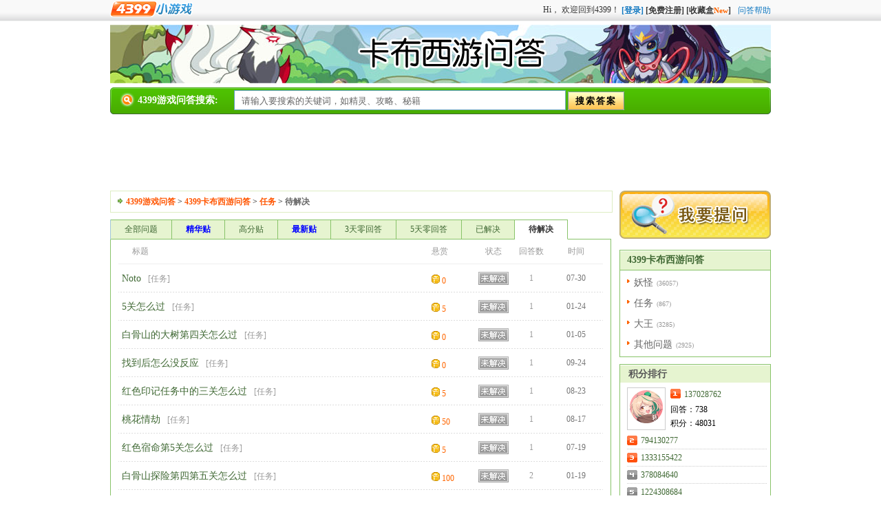

--- FILE ---
content_type: text/html
request_url: https://wenda.4399.com/kbxy/list-63-3-1.html
body_size: 2969
content:
<!doctype html><html>
<head>
<meta http-equiv="Content-Type" content="text/html;charset=gb2312" />
<title>卡布西游问答</title>
<meta name="description" content="4399卡布西游问答专为玩家游戏解惑,用户根据自己的具体需求有针对性地提出问题，通过积分奖励机制发动其他用户，来创造该问题的答案。 同时，这些问题的答案又会进一步作为搜索结果，提供给其他有类似疑问的用户，达到分享的效果。" />
<meta http-equiv="x-ua-compatible" content="ie=7" />
<link href="/css/zhidao_20120405.css" rel="stylesheet" type="text/css" />
<link href="/css/login_wenda20111128.css" rel="stylesheet" type="text/css" />
<script type="text/javascript" src="/js/cookie.js"></script>
<link rel="stylesheet" href="//ptlogin.3304399.net/resource/css/base.css?v=20120702" type="text/css"/>
<script type="text/javascript" src="//ptlogin.3304399.net/resource/ucenter.js?v=20120702" charset="utf-8"></script>
<script type="text/javascript" src="/js/jquery-1.1.3.1.pack.js"></script>
</head>
<body>
<div class="top1">
<div class="top2">
<div class="left1"><a target="_blank" href="//www.4399.com/"><img border="0" src="/images/zhixun.gif" alt="4399小游戏"></a></div>
<script language="JavaScript">setCookie("zhidao_channel","kbxy");</script>
<a href="/help.php" target="_blank" class="help_a">问答帮助</a>
<div class="login_horizon unilogin_box right1" id="login_wenda" style="width:680px;height:31px;padding-top:0px;line-height:30px; overflow:hidden;"></div>
<script type="text/javascript">
	uloginProp = {};
	uloginProp.divId 				= "login_wenda";
	uloginProp.appId 				= "wenda";
	uloginProp.layout 				= "horizontal";
	uloginProp.displayMode 			= "embed";
	uloginProp.externalLogin 		= "qq";
	uloginProp.loginCallback		= wenda_user;
	uloginProp.css 					= "//wenda.4399.com/css/login_wenda20111128.css";//可以不设置，缺省为空
	UniLogin.setUnionLoginProps(uloginProp);
	function wenda_user(){
		jQuery('#log_tip').hide();
		jQuery('#ansarea').removeAttr("readonly");

		var div1 = document.getElementById("login_wenda");
		var login_message = '';
		var show_message  = '';
		jQuery.ajax({
			type:'get',
			url:'/get_user_new.php',
			dataType:'text',
			success: function(msg){
				if (msg == 1){
					show_message = "(<img src='/images/newreply.gif'><font color='red'>有新回复</font>)";
				}
				login_message += "欢迎您：<a href='//u.4399.com/user/info' target=_blank style='text-decoration:none;'><font color=red>"+ UniLogin.getDisplayName() +"</font></a>，<a style=\"color:#1278C0\" href=\"/myquestion.php?op=list\">我的提问"+show_message+"</a><a style=\"color:#1278C0\" href=\"/myanswer.php?op=list\">我的回答</a><a style=\"color:#1278C0\" target=\"_blank\" href=\"#\" onclick=\"UniLogin.logout();jQuery('#log_tip').show();jQuery('#ansarea').attr('readonly','readonly');return false;\">退出</a>&nbsp;";
				div1.innerHTML = login_message;
			}
		});
	}
</script>
</div></div>

<div id="wimg">
<img src="/images/kbxy.jpg" width="960" alt="卡布西游" />
</div>
<script type="text/javascript" src="/js/so.js"></script>
<script type="text/javascript" src="/baiduad/iframe.js"></script>
<div style="clear:both;margin:5px auto 0;width:960px;"><script type="text/javascript">BaiduAdFunc('203506',960,0,0);</script></div>
<div class="main">
<div class="dileft">
<div class="tit"><span><a href="/">4399游戏问答</a>&nbsp;>&nbsp;<a href="/kbxy/">4399卡布西游问答</a>&nbsp;>&nbsp;<a href="/kbxy/list-63-1-1.html">任务</a>&nbsp;>&nbsp;</span><h1>待解决</h1>
</div>
<div class="leftask">
<div class="asknav">
<ul>
<li><A  href="/kbxy/list-63-1-1.html" >全部问题</A></li>
<li><a  href="/kbxy/list-63-6-1.html" ><font color="blue"><b>精华贴</b></font></a></li>
<li><a  href="/kbxy/list-63-5-1.html" >高分贴</a></li>
<li><a  href="/kbxy/list-63-8-1.html" ><font color="blue"><b>最新贴</b></font></a></li>
<li><a  href="/kbxy/list-63-4-1.html" >3天零回答</a></li>
<li><a  href="/kbxy/list-63-7-1.html" >5天零回答</a></li>
<li><a  href="/kbxy/list-63-2-1.html" >已解决</a></li>
<li><a class="thisclass" href="/kbxy/list-63-3-1.html" ><b>待解决</b></a></li>
</ul>
</div>

<div class="askbox">
<dl class="asktitle">
<dd class="biaoti">标题 </dd>
<dd class="jifen">悬赏 </dd>
<dd class="zhuangtai">状态 </dd>
<dd class="huida">回答数 </dd>
<dd class="shijian">时间 </dd>
</dl>
<dl class="asklist">
<dd class="biaoti"><a href="/question/72/726871.html" target="_blank">Noto</a><span>[<a  href="/kbxy/list-63-1-1.html">任务</a>]</span></dd>
<dd class="jifen"><img src="/images/money.gif" width="12" height="13" />&nbsp;0</dd>
<dd class="zhuangtai">
<img src="/images/no.gif" width="44" height="19" /></dd>
<dd class="huida">1</dd>
<dd class="shijian">07-30</dd>
</dl>
<dl class="asklist">
<dd class="biaoti"><a href="/question/72/721536.html" target="_blank">5关怎么过</a><span>[<a  href="/kbxy/list-63-1-1.html">任务</a>]</span></dd>
<dd class="jifen"><img src="/images/money.gif" width="12" height="13" />&nbsp;5</dd>
<dd class="zhuangtai">
<img src="/images/no.gif" width="44" height="19" /></dd>
<dd class="huida">1</dd>
<dd class="shijian">01-24</dd>
</dl>
<dl class="asklist">
<dd class="biaoti"><a href="/question/72/721374.html" target="_blank">白骨山的大树第四关怎么过</a><span>[<a  href="/kbxy/list-63-1-1.html">任务</a>]</span></dd>
<dd class="jifen"><img src="/images/money.gif" width="12" height="13" />&nbsp;0</dd>
<dd class="zhuangtai">
<img src="/images/no.gif" width="44" height="19" /></dd>
<dd class="huida">1</dd>
<dd class="shijian">01-05</dd>
</dl>
<dl class="asklist">
<dd class="biaoti"><a href="/question/72/720862.html" target="_blank">找到后怎么没反应</a><span>[<a  href="/kbxy/list-63-1-1.html">任务</a>]</span></dd>
<dd class="jifen"><img src="/images/money.gif" width="12" height="13" />&nbsp;0</dd>
<dd class="zhuangtai">
<img src="/images/no.gif" width="44" height="19" /></dd>
<dd class="huida">1</dd>
<dd class="shijian">09-24</dd>
</dl>
<dl class="asklist">
<dd class="biaoti"><a href="/question/72/720558.html" target="_blank">红色印记任务中的三关怎么过</a><span>[<a  href="/kbxy/list-63-1-1.html">任务</a>]</span></dd>
<dd class="jifen"><img src="/images/money.gif" width="12" height="13" />&nbsp;5</dd>
<dd class="zhuangtai">
<img src="/images/no.gif" width="44" height="19" /></dd>
<dd class="huida">1</dd>
<dd class="shijian">08-23</dd>
</dl>
<dl class="asklist">
<dd class="biaoti"><a href="/question/72/720430.html" target="_blank">桃花情劫</a><span>[<a  href="/kbxy/list-63-1-1.html">任务</a>]</span></dd>
<dd class="jifen"><img src="/images/money.gif" width="12" height="13" />&nbsp;50</dd>
<dd class="zhuangtai">
<img src="/images/no.gif" width="44" height="19" /></dd>
<dd class="huida">1</dd>
<dd class="shijian">08-17</dd>
</dl>
<dl class="asklist">
<dd class="biaoti"><a href="/question/71/719815.html" target="_blank">红色宿命第5关怎么过</a><span>[<a  href="/kbxy/list-63-1-1.html">任务</a>]</span></dd>
<dd class="jifen"><img src="/images/money.gif" width="12" height="13" />&nbsp;5</dd>
<dd class="zhuangtai">
<img src="/images/no.gif" width="44" height="19" /></dd>
<dd class="huida">1</dd>
<dd class="shijian">07-19</dd>
</dl>
<dl class="asklist">
<dd class="biaoti"><a href="/question/70/709994.html" target="_blank">白骨山探险第四第五关怎么过</a><span>[<a  href="/kbxy/list-63-1-1.html">任务</a>]</span></dd>
<dd class="jifen"><img src="/images/money.gif" width="12" height="13" />&nbsp;100</dd>
<dd class="zhuangtai">
<img src="/images/no.gif" width="44" height="19" /></dd>
<dd class="huida">2</dd>
<dd class="shijian">01-19</dd>
</dl>
<dl class="asklist">
<dd class="biaoti"><a href="/question/70/708303.html" target="_blank">第五关怎么过</a><span>[<a  href="/kbxy/list-63-1-1.html">任务</a>]</span></dd>
<dd class="jifen"><img src="/images/money.gif" width="12" height="13" />&nbsp;20</dd>
<dd class="zhuangtai">
<img src="/images/no.gif" width="44" height="19" /></dd>
<dd class="huida">1</dd>
<dd class="shijian">12-26</dd>
</dl>
<dl class="asklist">
<dd class="biaoti"><a href="/question/70/702773.html" target="_blank">咋样解开甲骨记书</a><span>[<a  href="/kbxy/list-63-1-1.html">任务</a>]</span></dd>
<dd class="jifen"><img src="/images/money.gif" width="12" height="13" />&nbsp;0</dd>
<dd class="zhuangtai">
<img src="/images/no.gif" width="44" height="19" /></dd>
<dd class="huida">1</dd>
<dd class="shijian">10-03</dd>
</dl>
<dl class="asklist">
<dd class="biaoti"><a href="/question/70/701195.html" target="_blank">甲骨记书怎么破</a><span>[<a  href="/kbxy/list-63-1-1.html">任务</a>]</span></dd>
<dd class="jifen"><img src="/images/money.gif" width="12" height="13" />&nbsp;50</dd>
<dd class="zhuangtai">
<img src="/images/no.gif" width="44" height="19" /></dd>
<dd class="huida">1</dd>
<dd class="shijian">09-18</dd>
</dl>
<dl class="asklist">
<dd class="biaoti"><a href="/question/69/697174.html" target="_blank">小烈火焰进化修为会成0吗？</a><span>[<a  href="/kbxy/list-63-1-1.html">任务</a>]</span></dd>
<dd class="jifen"><img src="/images/money.gif" width="12" height="13" />&nbsp;0</dd>
<dd class="zhuangtai">
<img src="/images/no.gif" width="44" height="19" /></dd>
<dd class="huida">1</dd>
<dd class="shijian">08-22</dd>
</dl>
<dl class="asklist">
<dd class="biaoti"><a href="/question/69/691215.html" target="_blank">苍羽幻石怎么没了</a><span>[<a  href="/kbxy/list-63-1-1.html">任务</a>]</span></dd>
<dd class="jifen"><img src="/images/money.gif" width="12" height="13" />&nbsp;0</dd>
<dd class="zhuangtai">
<img src="/images/no.gif" width="44" height="19" /></dd>
<dd class="huida">2</dd>
<dd class="shijian">07-31</dd>
</dl>
<dl class="asklist">
<dd class="biaoti"><a href="/question/68/687698.html" target="_blank">千年宿命的红色印记怎么做</a><span>[<a  href="/kbxy/list-63-1-1.html">任务</a>]</span></dd>
<dd class="jifen"><img src="/images/money.gif" width="12" height="13" />&nbsp;5</dd>
<dd class="zhuangtai">
<img src="/images/no.gif" width="44" height="19" /></dd>
<dd class="huida">2</dd>
<dd class="shijian">07-19</dd>
</dl>
<dl class="asklist">
<dd class="biaoti"><a href="/question/68/686113.html" target="_blank">任务</a><span>[<a  href="/kbxy/list-63-1-1.html">任务</a>]</span></dd>
<dd class="jifen"><img src="/images/money.gif" width="12" height="13" />&nbsp;5</dd>
<dd class="zhuangtai">
<img src="/images/no.gif" width="44" height="19" /></dd>
<dd class="huida">1</dd>
<dd class="shijian">07-14</dd>
</dl>
<dl class="asklist">
<dd class="biaoti"><a href="/question/67/679627.html" target="_blank">摘椰子的老猴进入碧水洞天中石板上怎么答</a><span>[<a  href="/kbxy/list-63-1-1.html">任务</a>]</span></dd>
<dd class="jifen"><img src="/images/money.gif" width="12" height="13" />&nbsp;0</dd>
<dd class="zhuangtai">
<img src="/images/no.gif" width="44" height="19" /></dd>
<dd class="huida">9</dd>
<dd class="shijian">05-25</dd>
</dl>
<dl class="asklist">
<dd class="biaoti"><a href="/question/67/679550.html" target="_blank">毒沼捕食者加什么修为</a><span>[<a  href="/kbxy/list-63-1-1.html">任务</a>]</span></dd>
<dd class="jifen"><img src="/images/money.gif" width="12" height="13" />&nbsp;50</dd>
<dd class="zhuangtai">
<img src="/images/no.gif" width="44" height="19" /></dd>
<dd class="huida">1</dd>
<dd class="shijian">05-24</dd>
</dl>
<dl class="asklist">
<dd class="biaoti"><a href="/question/67/678571.html" target="_blank">魔晶战记的桃花情劫最后一环完成不了</a><span>[<a  href="/kbxy/list-63-1-1.html">任务</a>]</span></dd>
<dd class="jifen"><img src="/images/money.gif" width="12" height="13" />&nbsp;15</dd>
<dd class="zhuangtai">
<img src="/images/no.gif" width="44" height="19" /></dd>
<dd class="huida">3</dd>
<dd class="shijian">05-16</dd>
</dl>
<dl class="asklist">
<dd class="biaoti"><a href="/question/67/678493.html" target="_blank">水帘洞里石头密码是啥</a><span>[<a  href="/kbxy/list-63-1-1.html">任务</a>]</span></dd>
<dd class="jifen"><img src="/images/money.gif" width="12" height="13" />&nbsp;100</dd>
<dd class="zhuangtai">
<img src="/images/no.gif" width="44" height="19" /></dd>
<dd class="huida">42</dd>
<dd class="shijian">05-16</dd>
</dl>
<dl class="asklist">
<dd class="biaoti"><a href="/question/67/678486.html" target="_blank">墨兑在哪</a><span>[<a  href="/kbxy/list-63-1-1.html">任务</a>]</span></dd>
<dd class="jifen"><img src="/images/money.gif" width="12" height="13" />&nbsp;0</dd>
<dd class="zhuangtai">
<img src="/images/no.gif" width="44" height="19" /></dd>
<dd class="huida">3</dd>
<dd class="shijian">05-16</dd>
</dl>
<dl class="asklist">
<dd class="biaoti"><a href="/question/67/678007.html" target="_blank">序幕与突破任务怎么做</a><span>[<a  href="/kbxy/list-63-1-1.html">任务</a>]</span></dd>
<dd class="jifen"><img src="/images/money.gif" width="12" height="13" />&nbsp;10</dd>
<dd class="zhuangtai">
<img src="/images/no.gif" width="44" height="19" /></dd>
<dd class="huida">2</dd>
<dd class="shijian">05-10</dd>
</dl>
<dl class="asklist">
<dd class="biaoti"><a href="/question/67/677951.html" target="_blank">小银鱼</a><span>[<a  href="/kbxy/list-63-1-1.html">任务</a>]</span></dd>
<dd class="jifen"><img src="/images/money.gif" width="12" height="13" />&nbsp;5</dd>
<dd class="zhuangtai">
<img src="/images/no.gif" width="44" height="19" /></dd>
<dd class="huida">2</dd>
<dd class="shijian">05-10</dd>
</dl>
<dl class="asklist">
<dd class="biaoti"><a href="/question/67/677744.html" target="_blank">太上令飞天之路</a><span>[<a  href="/kbxy/list-63-1-1.html">任务</a>]</span></dd>
<dd class="jifen"><img src="/images/money.gif" width="12" height="13" />&nbsp;0</dd>
<dd class="zhuangtai">
<img src="/images/no.gif" width="44" height="19" /></dd>
<dd class="huida">2</dd>
<dd class="shijian">05-09</dd>
</dl>
<dl class="asklist">
<dd class="biaoti"><a href="/question/67/677650.html" target="_blank">在摘椰子的老猴子中水帘洞里的花果山是什么水帘洞是什么</a><span>[<a  href="/kbxy/list-63-1-1.html">任务</a>]</span></dd>
<dd class="jifen"><img src="/images/money.gif" width="12" height="13" />&nbsp;5</dd>
<dd class="zhuangtai">
<img src="/images/no.gif" width="44" height="19" /></dd>
<dd class="huida">4</dd>
<dd class="shijian">05-08</dd>
</dl>
<dl class="asklist">
<dd class="biaoti"><a href="/question/67/677197.html" target="_blank">魔晶罗盘现在还有么</a><span>[<a  href="/kbxy/list-63-1-1.html">任务</a>]</span></dd>
<dd class="jifen"><img src="/images/money.gif" width="12" height="13" />&nbsp;0</dd>
<dd class="zhuangtai">
<img src="/images/no.gif" width="44" height="19" /></dd>
<dd class="huida">4</dd>
<dd class="shijian">05-03</dd>
</dl>

<div class="pages">
<div class="cou">664</div>
<div class="plist">
<strong>1</strong><a href="/kbxy/list-63-3-2.html">2</a><a href="/kbxy/list-63-3-3.html">3</a><a href="/kbxy/list-63-3-4.html">4</a><a href="/kbxy/list-63-3-5.html">5</a><a href="/kbxy/list-63-3-6.html">6</a><a href="/kbxy/list-63-3-7.html">7</a><a href="/kbxy/list-63-3-8.html">8</a><a href="/kbxy/list-63-3-9.html">9</a><a href="/kbxy/list-63-3-10.html">10</a><a href="/kbxy/list-63-3-11.html">11</a><a class="next" href="/kbxy/list-63-3-2.html">下一页</a><a class="last" href="/kbxy/list-63-3-27.html">...27</a></div></div>

</div><!--askbox end-->

</div><!--leftask end-->
</div><!--dleft end-->
<div class="diright">
<a href="/myquestion.php?op=add" ><img src="/images/search.gif" alt="我要提问" /></a>
<script type="text/javascript" src="/js/cat_kbxy.js"></script>
</div><!--diright end-->
</div><!--main end-->
<SCRIPT src="//newsimg.5054399.com/js/tj.js" type=text/javascript></SCRIPT>
<script type="text/javascript" src="/js/footer.js?v=16"></script>

--- FILE ---
content_type: text/html; charset=utf-8
request_url: https://ptlogin.4399.com/ptlogin/loginFrame.do?postLoginHandler=default&redirectUrl=&css=%2F%2Fwenda.4399.com%2Fcss%2Flogin_wenda20111128.css&appId=wenda&gameId=&layout=horizontal&displayMode=embed&layoutSelfAdapting=true&externalLogin=qq&username=&mainDivId=embed_login_div&autoLogin=false&includeFcmInfo=false&qrLogin=false&userNameLabel=4399%E7%94%A8%E6%88%B7%E5%90%8D&userNameTip=%E8%AF%B7%E8%BE%93%E5%85%A54399%E7%94%A8%E6%88%B7%E5%90%8D&welcomeTip=%E6%AC%A2%E8%BF%8E%E5%9B%9E%E5%88%B04399&showCaptcha=false&level=0&regLevel=0&bizId=&iframeId=embed_login_frame
body_size: 1757
content:
<!DOCTYPE html PUBLIC "-//W3C//DTD XHTML 1.0 Transitional//EN" "http://www.w3.org/TR/xhtml1/DTD/xhtml1-transitional.dtd">
<html>
<head>
<meta http-equiv="Content-Type" content="text/html; charset=utf-8" />
<meta name="viewport" content="width=device-width, initial-scale=1.0, minimum-scale=1.0, maximum-scale=1.0, user-scalable=no"/>
<script type="text/javascript">
	dd = document.domain.split('.');
	document.domain = dd[dd.length - 2] + '.' + dd[dd.length - 1];
</script>
<script type="text/javascript" src="//ptlogin.3304399.net/resource/cryptojs-aes.js?v=314"></script> 
<script type="text/javascript" src="//ptlogin.3304399.net/resource/validation.js?v=314"></script>
<script type="text/javascript" src="//ptlogin.3304399.net/resource/messenger.js?v=314"></script>
<link rel="stylesheet" href="//ptlogin.3304399.net/resource/css/init.css?v=314" type="text/css"/>
<link rel="stylesheet" href="//ptlogin.3304399.net/resource/css/base.css?v=314" type="text/css"/>
	<link rel="stylesheet" href="//wenda.4399.com/css/login_wenda20111128.css" type="text/css"/>
</head>






<body>
	    <div id="login_div" class="sR">
			<div class="login_horizon right" id="embed_login_div">
				<div class="login_hor" id="context_box">
					Hi，<a href="https://u.4399.com/profile/index.html" target="_blank" title="当前账号登录方式:" id="ext_nick" class="login_nick"></a><span id="welcome_tip"> &#27426;&#36814;&#22238;&#21040;4399！</span><span id="ext_login_btn"></span>
					<span class="login_prev" style="zoom:1;display:inline-block">
						<a id="login_login" class="focusa" href="javascript:eventHandles.showPopupPhoneLogin();" target="_self">[登录]</a>
						<a id="login_toregister" href="javascript:eventHandles.showPopupReg(true);" target="_self">[免费注册]</a>
						<a id="shoucang" href="http://my.4399.com/shoucang/" target="_blank">[收藏盒<span style="color:#FF6600;font-size:11px;">New</span>]</a>
					</span>
				</div>
			</div>
		</div>

	
<script type="text/javascript">
	if(Messenger.shouldOpen){
		var msnger = new Messenger({ target: window.parent });
		window.onload = function(){
			msnger.emit("setIFrameHeight",{iframeId : "embed_login_frame",height:document.body.offsetHeight});
		}
	}


		String.prototype.zCut = function(len) {
			var clen = 0, i = 0, olen = this.length;
			while (clen < len && i < olen) {
				clen += this.charCodeAt(i++) > 128 ? 2 : 1;
			}	
			var newStr = this.substring(0, i);
			return i < olen ? newStr + '***' : newStr;
		}
			
		var extNick = document.getElementById('ext_nick');
		if (extNick) {
			var nick = extNick.innerHTML;
			extNick.innerHTML = nick.zCut(4);
		}

		eventHandles.initIFrameReady('embed_login_div');
		

			var usernameEle = document.getElementById("username");
			if (usernameEle) {
				var prevUsername = usernameEle.value;
				var executing = false;

				
				usernameEle.onfocus = function(){
					if(this.value=='请输入4399账号或手机号'){
						this.value = '';
						this.style.color='#000';
						this.select();
					}
				}
				usernameEle.onblur = function(){
					if (executing == false) {
						executing = true;
					} else {
						return;
					}

					var captchaEle = document.getElementById("captcha");
					if(this.value=="") {
						this.value = "请输入4399账号或手机号";
						this.style.color='#afafaf';
						executing = false;
					} else {
						this.style.color='#000';
						if (!captchaEle) {
							var username = this.value;
		
							if (username == prevUsername) {
								executing = false;
								return;
							}
		
							var d = new Date;
							setTimeout(function(){
								Ajax().get('/ptlogin/verify.do?username=' + encodeURIComponent(username) + '&appId=' + 'wenda' + '&t=' + d.getTime() + '&inputWidth=iptw1', function(txt){
										executing = false;
										prevUsername = username;
			
										if (txt != "0") {
											eventHandles.showPopupUsernameLogin(username, "", true);
										}
									}
								)
							}, 10);
						}
					}	
				}
			}
		
	
</script>
	
<script type="text/javascript" src="//ptlogin.3304399.net/resource/checkCookie.js?v=314"></script>
</html>

--- FILE ---
content_type: text/css
request_url: https://wenda.4399.com/css/zhidao_20120405.css
body_size: 4985
content:
body { margin:0; padding:0; background: #FFF; font-size:12px;color:#000;}
div,form,img,ul,li {margin:0; padding:0; border:0;LINE-HEIGHT: 20px;list-style:none;}
h1,h2,h3,h4,h5,h6 { margin:0; padding:0;}
table,td,tr,th,div {font-size:12px;LINE-HEIGHT: 20px;FONT-FAMILY: 宋体;word-break: break-all; word-wrap:break-word; }
.top1 {width: 100%;background: url(http://img.my4399.com/www/images/bg_top.gif) repeat-x scroll 0% 0% transparent; height: 31px;}
.top2 {margin: 0pt auto; width: 960px; height: 31px; line-height: 31px;}
.top2 .left1 {float:left;}
.top2 .right1 {float: right; padding:5px 0 0 10px;text-align:right;}
.top2 .right1 a {color:#0000ff}
.top2 .right1 a:hover {color:#0000ff}
#wimg {clear:both;margin:5px auto;padding:0;width:960px;}
.p100 {float:left;clear:both;width:100%;padding:10px 0 0 0;background:#ffffff;}
.main {clear:both;margin:10px auto;width:960px;}
/*搜索*/
.box1 {width:960px;margin:6px auto 0 auto;BACKGROUND: url(/images/searchmid.gif) repeat-x; HEIGHT: 39px; OVERFLOW: hidden}
.box1 .menu {WIDTH: 180px; BACKGROUND: url(/images/searchmid.gif) repeat-x; FLOAT: left; HEIGHT: 39px}
.box1 .menu UL {PADDING-LEFT:10px; DISPLAY: block; BACKGROUND: url(/images/searchleft.gif) no-repeat; HEIGHT: 39px;margin:0;}
.box1 .menu UL .tit {LINE-HEIGHT: 28px; MARGIN: 5px 0px 0px 0px;padding:0 0 0 30px;width:140px; DISPLAY: block; BACKGROUND: url(/images/find.gif) no-repeat; HEIGHT: 35px; FONT-SIZE: 14px; FONT-WEIGHT: bold;color:#fff;float:left}
.box1 .search {WIDTH: 760px;FLOAT:left; HEIGHT: 35px;line-HEIGHT: 35px; PADDING-TOP: 4px;overflow:hidden;}
.box1 .search span {float:left;padding:0 3px 0 0px;overflow:hidden;HEIGHT: 35px;}
.box1 .search a {color:#fff;font-size:14px;font-weight:bold;}
.box1 .search a:hover {color:#ffff00;font-size:14px;font-weight:bold;text-decoration:underline}
.box1 .search .searchinput {BORDER-BOTTOM: #79adc9 1px solid; BORDER-LEFT: #619ebf 1px solid; PADDING-BOTTOM: 5px; PADDING-LEFT: 10px; WIDTH: 470px; PADDING-RIGHT:0px;COLOR: #666666; BORDER-TOP: #619ebf 1px solid; BORDER-RIGHT: #79adc9 1px solid; PADDING-TOP: 7px}
.box1 .search .submit {LINE-HEIGHT: 25px; WIDTH: 82px; BACKGROUND: url(/images/searchback.gif) repeat-x center bottom; LETTER-SPACING: 2px; HEIGHT: 27px; COLOR: #000;  FONT-WEIGHT: bold;border:0;cursor:hand;}
.box1 .r {WIDTH: 12px;height:39px; BACKGROUND: url(/images/searchright.gif) no-repeat; FLOAT:right; }
/*左边*/
.dileft {clear:both;width:728px;float:left;}
.dileft .tit {background:url(/images/icon1.gif) no-repeat 10px 10px;margin:0 0 10px 0;width:100%;line-height:30px;height:30px;font-size:12px;border:1px solid #DDEDC3;}
.dileft .tit span {font-size:12px;float:left;text-indent:22px}
.dileft .tit h1 {font-size:12px;float:left;color:#666666;}
.dileft .tit a {color:#ff5500;font-weight:bold}
.leftask {clear:both;MARGIN-TOP: 8px; WIDTH:728px; OVERFLOW: hidden}
.leftask .asknav {Z-INDEX: 5; POSITION: relative; WIDTH: 692px; HEIGHT: 31px; OVERFLOW: hidden}
.leftask .asknav UL {BORDER-LEFT: #a2c6da 1px solid; LINE-HEIGHT: 27px; WIDTH: 692px; DISPLAY: block; HEIGHT: 29px; OVERFLOW: hidden}
.leftask .asknav UL LI {FLOAT: left;height:29px;line-height:27px;}
.leftask .asknav UL LI A {BORDER-BOTTOM: #a2c6da 1px solid; BORDER-LEFT: #a2c6da 1px; PADDING-LEFT: 20px; PADDING-RIGHT: 20px; DISPLAY: block; BACKGROUND: #f4fafe; FLOAT: left; HEIGHT: 27px; BORDER-TOP: #a2c6da 1px solid; BORDER-RIGHT: #a2c6da 1px solid}
.leftask .asknav UL LI A {BORDER-BOTTOM: #88C369 1px solid; BORDER-LEFT: #88C369 1px; PADDING-LEFT: 20px; PADDING-RIGHT: 20px; DISPLAY: block; BACKGROUND: #E6F4D0; FLOAT: left; HEIGHT: 27px; BORDER-TOP: #88C369 1px solid; BORDER-RIGHT: #88C369 1px solid}
.leftask .asknav UL LI A.thisclass {BORDER-BOTTOM: #fff 1px solid; BACKGROUND: #fff; COLOR: #333333; BORDER-LEFT-STYLE: none; TEXT-DECORATION: none;
}
.leftask .askbox {Z-INDEX: 2; BORDER: #88C369 1px solid;PADDING-BOTTOM: 8px; BACKGROUND-COLOR: #fff; MARGIN-TOP: -3px; WIDTH: 726px; OVERFLOW: hidden; }
.leftask .askbox DL {MARGIN: 0px auto; WIDTH:97%; OVERFLOW: hidden;}
.leftask .askbox DL.asktitle {BORDER-BOTTOM: #eee 1px solid; LINE-HEIGHT: 35px; HEIGHT: 35px; COLOR: #666;}
.leftask .askbox DL.asklist {LINE-HEIGHT: 41px; BACKGROUND: url(/images/greyline.gif) repeat-x 50% bottom; HEIGHT: 41px; COLOR: #888;}
.leftask .askbox DL DD {DISPLAY: block; FLOAT: left;margin:0;text-indent:5px;text-align:center}
.leftask .askbox DL DD.biaoti {TEXT-ALIGN: left; WIDTH: 450px;height:41px;overflow:hidden;float:left;}
.leftask .askbox DL.asktitle DD.biaoti {TEXT-INDENT: 20px}
.leftask .askbox DL.asklist DD.biaoti SPAN {COLOR: #999999; MARGIN-LEFT: 10px; FONT-SIZE: 12px}
.leftask .askbox DL.asklist DD.biaoti SPAN A {COLOR: #999999; FONT-SIZE: 12px; TEXT-DECORATION: none}
.leftask .askbox DL.asklist DD.biaoti SPAN A:hover {COLOR: #f30}
.leftask .askbox DL.asklist DD.biaoti A {FONT-SIZE: 14px}
.leftask .askbox DL DD.jifen {WIDTH: 65px;text-align:left}
.leftask .askbox DL.asklist DD.jifen {LINE-HEIGHT: 15px; COLOR: #f60; PADDING-TOP: 15px}
.leftask .askbox DL DD.zhuangtai {WIDTH: 55px}
.leftask .askbox DL.asklist DD.zhuangtai {LINE-HEIGHT: 15px; HEIGHT: 20px; PADDING-TOP: 11px}
.leftask .askbox DL DD.huida {WIDTH: 55px}
.leftask .askbox DL DD.shijian {WIDTH:75px}
.leftask .askbox DL.asklist DD.shijian {LINE-HEIGHT: 40px; COLOR: #777}
/*翻页*/
.pages {BORDER-BOTTOM: #fff 1px solid; MARGIN: 12px auto 0px; WIDTH: 670px; BACKGROUND: #f7f7f7; HEIGHT: 25px; CLEAR: both}
.pages .cou {LINE-HEIGHT: 13px; MARGIN: 6px 20px 0px 2px; PADDING-LEFT: 10px; PADDING-RIGHT: 10px; DISPLAY: block; FLOAT: left; COLOR: #3F6833; FONT-SIZE: 12px; FONT-WEIGHT: bold; BORDER-RIGHT: #ccc 2px solid}
.pages .plist {LINE-HEIGHT: 17px; FLOAT: left; PADDING-TOP: 3px}
.pages .plist STRONG {BORDER:#c33 1px solid;MARGIN: 0px 3px 0px 0px; PADDING:0 8px; DISPLAY: block; BACKGROUND: #f60; FLOAT: left; COLOR: #fff;}
.pages .plist A {BORDER-BOTTOM: #ddd 1px solid; BORDER-LEFT: #ddd 1px solid; PADDING-LEFT: 8px; PADDING-RIGHT: 8px; DISPLAY: block; BACKGROUND: #fff; FLOAT: left; HEIGHT: 17px; COLOR: #000; BORDER-TOP: #ddd 1px solid; MARGIN-RIGHT: 2px; BORDER-RIGHT: #ddd 1px solid; TEXT-DECORATION: none}
.pages .plist A:hover {COLOR: #ff0000}
.pages .pselect {PADDING-BOTTOM: 2px; PADDING-LEFT: 5px; PADDING-RIGHT: 5px; FLOAT: right; PADDING-TOP: 2px}
.pages .pselect SELECT {BORDER-BOTTOM: #999 1px solid; BORDER-LEFT: #999 1px solid; FONT-SIZE: 11px; BORDER-TOP: #999 1px solid; BORDER-RIGHT: #999 1px solid
}
.pages INPUT {BORDER-BOTTOM: #999 1px solid; BORDER-LEFT: #999 1px solid; PADDING-BOTTOM: 0px; PADDING-LEFT: 4px; PADDING-RIGHT: 2px; BORDER-TOP: #999 1px solid; BORDER-RIGHT: #999 1px solid; PADDING-TOP: 2px}
/*我要提问*/
.ask {clear:both;MARGIN:0px 0 10px 0; WIDTH:728px; OVERFLOW: hidden;border:1px solid #88C369}
.askbox {width:100%;}
.askbox h3 {background:url(/images/wenback.gif);border-bottom:1px dotted #D6D7D9;width:100%;height:38px;line-height:40px;margin:0 0 10px 0;font-size:14px}
.askbox h4 {background:url(/images/regback.gif);border-bottom:1px dotted #D6D7D9;width:100%;height:38px;line-height:40px;margin:0 0 10px 0;font-size:14px}
.askbox h3 span {width:35px;height:28px;text-align:center;float:left;padding:6px 0 0 10px}
.askbox DL {MARGIN:10px auto 0 auto; WIDTH:90%; DISPLAY: block; CLEAR: both; OVERFLOW: hidden;}
.askbox DL DT {TEXT-ALIGN: right; LINE-HEIGHT: 29px; WIDTH: 90px; DISPLAY: block; FLOAT: left;  FONT-SIZE: 14px; FONT-WEIGHT: bold;COLOR: #666;}
.askbox DL DD {WIDTH: 557px; FLOAT:right;text-align:left; COLOR: #999999; PADDING:0;margin:0;}
.askbox DL DD INPUT {BORDER:1px solid #bbb;WIDTH:400px;PADDING:7px 0 4px 0}
.askbox DL DD TEXTAREA {BORDER-BOTTOM: #bbb 1px solid; BORDER-LEFT: #bbb 1px solid; PADDING-BOTTOM: 5px; LINE-HEIGHT: 21px; PADDING-LEFT: 5px; WIDTH: 490px; PADDING-RIGHT: 5px; HEIGHT: 100px; FONT-SIZE: 14px; BORDER-TOP: #bbb 1px solid; BORDER-RIGHT: #bbb 1px solid; PADDING-TOP: 5px}
.askbox DL DD SELECT {PADDING-BOTTOM:2px;PADDING-LEFT:2px;PADDING-RIGHT:2px;FONT-SIZE:14px;PADDING-TOP:2px;}
.askbox DL DD .jiantou {COLOR:#333333}
.askbox DL DD .jifen {COLOR:#ff6600;MARGIN-LEFT:10px}
.askbox DL DD .jifen2 {COLOR:#333}
.askbox DL DD .nmsd {WIDTH: auto;BORDER-STYLE: none;MARGIN-RIGHT:6px}
.askbox .mit { PADDING:5px 0 20px 140px;}
.askbox .mit .tijiao {LINE-HEIGHT: 35px; BORDER-STYLE: none; WIDTH: 125px; BACKGROUND: url(/images/tj.gif) no-repeat 50% top; LETTER-SPACING: 2px; HEIGHT: 37px;FONT-SIZE: 14px;FONT-WEIGHT:bold;cursor:hand;color:#fff}
.list1-1 {width:90%;margin:0 auto;font-size:14px;line-height:30px}
.list1-2 {margin:5px auto 10px auto;width:90%}
.list1-3 {LINE-HEIGHT: 27px; MARGIN:10px auto 0 auto; WIDTH: 100%; BACKGROUND: #F4FFEB;text-indent:25px; }
.list1-3 span {COLOR: #693}
.answ {LINE-HEIGHT: 35px; BORDER-STYLE: none; WIDTH: 125px; BACKGROUND: url(/images/tj.gif) no-repeat 50% top; HEIGHT: 37px;FONT-SIZE: 14px;FONT-WEIGHT:bold;cursor:hand;color:#fff}
/*回答*/
.answer {BORDER:1px solid #F7B53C;PADDING:0 0 15px 0; WIDTH: 728px;MARGIN:0px 0 10px 0;}
.answer .title {BORDER-BOTTOM: #F7B53C 1px solid; LINE-HEIGHT: 27px; TEXT-INDENT: 13px; MARGIN: 1px auto; WIDTH: 100%; BACKGROUND: #FCF4E0; HEIGHT: 27px; FONT-WEIGHT: bold;font-size:14px}
.answer .answerinfo {BORDER-BOTTOM: #88C369 1px solid;LINE-HEIGHT: 29px; MARGIN: 5px auto 0px; WIDTH: 95%; HEIGHT: 39px; CLEAR: both;}
.answer .answerinfo DL {BORDER-TOP: #ddd 1px dotted}
.answer .answerinfo DL DD {PADDING:0 12px; FLOAT: right; COLOR: #666666;}
.answer .answerinfo DL DD SPAN {COLOR: #693}
.an {LINE-HEIGHT: 27px;MARGIN: 10px auto; WIDTH: 92%; COLOR: #555; FONT-SIZE: 14px}
.an2 {LINE-HEIGHT: 27px;MARGIN: 10px auto; WIDTH: 95%; COLOR: #555; FONT-SIZE: 14px;BORDER-BOTTOM: #88C369 1px solid;}
.se{LINE-HEIGHT: 35px; BORDER-STYLE: none; WIDTH:142px; BACKGROUND: url(/images/seback.jpg) no-repeat 50% top;HEIGHT: 38px;FONT-SIZE: 14px;FONT-WEIGHT:bold;cursor:hand;text-indent:27px}
/*最佳*/
.ping {MARGIN: 0px auto; WIDTH:95%; HEIGHT:60px;BORDER-BOTTOM: #88C369 1px solid;}
.ping DL {MARGIN: 10px auto 0px auto;}
.ping DL DT {LINE-HEIGHT: 39px; FLOAT: left; COLOR: #666666;text-indent:15px}
.ping DL DT STRONG {COLOR: #333333; FONT-SIZE: 14px}
.ping DL DD {WIDTH: 170px; FLOAT: left; MARGIN-LEFT: 16px}
.ping DL DD A {PADDING-BOTTOM: 4px; TEXT-INDENT: 15px; PADDING-LEFT: 0px; WIDTH: 82px; PADDING-RIGHT: 0px; DISPLAY: block; BACKGROUND: url(/images/ico.gif) no-repeat center top; FLOAT: left; HEIGHT: 22px; COLOR: #666; FONT-SIZE: 14px; FONT-WEIGHT: bold; TEXT-DECORATION: none; PADDING-TOP: 11px}
.ping DL DD A IMG {MARGIN-TOP: -2px; MARGIN-RIGHT: 10px}
.ping DL DD A:hover {BACKGROUND-POSITION: 50% bottom; COLOR: #cc3300}
.ping DL DD SPAN {LINE-HEIGHT: 37px; FLOAT: left; MARGIN-LEFT: 10px; FONT-SIZE: 12px}
.better {MARGIN:5px auto; WIDTH:95%;BORDER-BOTTOM: #88C369 1px solid;}
.better DL {MARGIN-TOP:0px}
.better DL DT {LINE-HEIGHT: 27px; TEXT-INDENT:15px; DISPLAY: block; COLOR: #333; FONT-SIZE: 14px; FONT-WEIGHT: bold;}
.better DL DD {LINE-HEIGHT: 27px; MARGIN: 0px auto; WIDTH: 620px; COLOR: #666; FONT-SIZE: 14px}
/*回答*/
.answer {BORDER:1px solid #F7B53C;PADDING:0 0 15px 0; WIDTH: 728px;MARGIN:0px 0 10px 0;}
.answer .title {BORDER-BOTTOM: #F7B53C 1px solid; LINE-HEIGHT: 27px; TEXT-INDENT: 13px; MARGIN: 1px auto; WIDTH: 100%; BACKGROUND: #FCF4E0; LETTER-SPACING: 2px; HEIGHT: 27px; FONT-WEIGHT: bold}
.answer .answerinfo {BORDER-BOTTOM: #88C369 1px solid;LINE-HEIGHT: 29px; MARGIN: 5px auto 0px; WIDTH: 95%; HEIGHT: 39px; CLEAR: both;}
.answer .answerinfo DL DD {PADDING:0 12px; FLOAT: right; COLOR: #666666;}
.answer .answerinfo DL DD SPAN {COLOR: #693}
/*评论*/
.pin {BORDER:1px solid #88C369;PADDING:0 0 15px 0; WIDTH: 728px;MARGIN:0px 0 10px 0;}
.pin .title {BORDER-BOTTOM: #88C369 1px solid; LINE-HEIGHT: 27px; TEXT-INDENT: 13px; MARGIN: 1px auto; WIDTH: 100%; BACKGROUND: #E6F4D0;HEIGHT: 27px; FONT-WEIGHT: bold;font-size:14px}
.pin .answerinfo {BORDER-BOTTOM: #88C369 1px solid;LINE-HEIGHT: 29px; MARGIN: 5px auto 0px; WIDTH: 95%; HEIGHT: 39px; CLEAR: both; }
.pin .answerinfo DL {BORDER-bottom: #ddd 1px dotted}
.pin .answerinfo DL DD {PADDING:0 12px; FLOAT: right; COLOR: #666666;}
.pin .answerinfo DL DD SPAN {COLOR: #693}
.an {LINE-HEIGHT: 27px;MARGIN: 10px auto; WIDTH: 92%; COLOR: #555; FONT-SIZE: 14px}
.se{LINE-HEIGHT: 35px; BORDER-STYLE: none; WIDTH:142px; BACKGROUND: url(/images/seback.jpg) no-repeat 50% top;HEIGHT: 38px;FONT-SIZE: 14px;FONT-WEIGHT:bold;cursor:hand;text-indent:27px}
/*我也来回答*/
.ianswer {BORDER: #88C369 1px solid;WIDTH: 728px;margin:0 0 10px 0}
.ianswer .ianswerbox {BORDER-BOTTOM: #f4fafe 4px solid; BORDER-LEFT: #f4fafe 4px solid; PADDING-BOTTOM: 6px; WIDTH: 720px; OVERFLOW: auto; BORDER-TOP: #f4fafe 4px solid; BORDER-RIGHT: #f4fafe 4px solid}
.ianswerbox DL {MARGIN: 14px auto 0px; WIDTH: 670px; position:relative;}/*2012-04-05*/
.ianswerbox DL DT {LINE-HEIGHT: 200%; WIDTH:100px; FLOAT: left; FONT-SIZE: 14px; VERTICAL-ALIGN: top; FONT-WEIGHT: bold}
.ianswerbox DL DD {margin:0;LINE-HEIGHT: 29px; WIDTH: 566px; FLOAT: right; COLOR: #999;}
.ianswerbox DL DD TEXTAREA {BORDER-BOTTOM: #bbb 1px solid; BORDER-LEFT: #bbb 1px solid; PADDING-BOTTOM: 5px; LINE-HEIGHT: 21px; PADDING-LEFT: 5px; WIDTH: 540px; PADDING-RIGHT: 5px; HEIGHT: 100px; FONT-SIZE: 14px; BORDER-TOP: #bbb 1px solid; BORDER-RIGHT: #bbb 1px solid; PADDING-TOP: 5px}
.ianswerbox DL DD INPUT {BORDER-BOTTOM: #bbb 1px solid; BORDER-LEFT: #bbb 1px solid; PADDING-BOTTOM: 4px; PADDING-LEFT: 5px; WIDTH: 540px; PADDING-RIGHT: 0px; BORDER-TOP: #bbb 1px solid; BORDER-RIGHT: #bbb 1px solid; PADDING-TOP: 7px}
.ianswerbox .psu {PADDING-BOTTOM: 8px; PADDING-LEFT: 130px; PADDING-RIGHT: 0px; PADDING-TOP: 8px}
/*等待您来回答*/
.side_green {WIDTH: 728px; FLOAT: left;}
.side_green .txt {BORDER: #f7b740 1px solid; WIDTH:100%; BACKGROUND: #fde7a2; FLOAT: left;}
.side_green .txt H3 {LINE-HEIGHT: 28px; PADDING-LEFT: 34px; BACKGROUND: url(/images/wait.gif) no-repeat 9px 5px; HEIGHT:28px; COLOR: #ff6600; FONT-SIZE: 14px}
.side_green .txt UL {PADDING: 6px 6px 6px 0; MARGIN: 0px 3px 1px 0; BACKGROUND: #ffffff;}
.side_green .txt LI {LINE-HEIGHT: 24px; PADDING-LEFT: 28px; HEIGHT: 24px; FONT-SIZE: 14px;overflow:hidden;}
/*登录*/
.login_on {WIDTH: 520px;margin:0 auto}
.login_on h4 {COLOR: #ff0000; FONT-SIZE: 12px;text-align:left;text-indent:60px;width:100%;border:0;margin:0;padding:0;background:none}
.login_on .txt {PADDING:0 0 12px 25px; PADDING-RIGHT: 40px;}
.login_on .txt LI {LINE-HEIGHT: 30px; HEIGHT: 34px;font-weight:bold;}
.login_on INPUT.text {BORDER-BOTTOM: #999999 1px solid; BORDER-LEFT: #999999 1px solid; PADDING-BOTTOM: 0px; LINE-HEIGHT: 19px; PADDING-LEFT: 4px; WIDTH: 132px; PADDING-RIGHT: 4px; HEIGHT: 19px; BORDER-TOP: #999999 1px solid; BORDER-RIGHT: #999999 1px solid; PADDING-TOP: 3px}
.login_on .img {PADDING-LEFT: 41px; PADDING-TOP: 6px}
/*提示*/
.tishi {BORDER:1px solid #88C369;PADDING:0 0 15px 0; WIDTH: 580px;MARGIN:10px auto;text-align:center;line-height:30px}
.tishi .title {BORDER-BOTTOM: #88C369 1px solid; LINE-HEIGHT: 27px; MARGIN:0 auto 10px auto; WIDTH: 100%; BACKGROUND: #E6F4D0;HEIGHT:27px; FONT-WEIGHT: bold;font-size:14px}
.tishi a {color:#0000FF;text-decoration:underline}
/*右边*/
.diright {width:220px;float:right;padding:0 0 0px 0;}
.wenda {BORDER:#88C369 1px solid;WIDTH: 218px;OVERFLOW:hidden;margin:10px 0 0 0}
.wenda DL {MARGIN:1px 0 0 0;WIDTH:100%;}
.wenda DL DT {BORDER-BOTTOM:#88C369 1px solid;LINE-HEIGHT:25px;TEXT-INDENT:10px;background:#E6F4D0;HEIGHT: 27px;FONT-WEIGHT: bold; TEXT-DECORATION: none;WIDTH:100%;font-size:14px}
.wenda DL DD {WIDTH:100%;DISPLAY:block;margin:5px 0 5px 10px;background:url(/images/sj.gif) no-repeat 0 8px;text-indent:10px}
.wenda DL DD  {WIDTH:100%;LINE-HEIGHT:25px;HEIGHT:25px;DISPLAY:block; }
.wenda DL DD  A {COLOR:#666666;FONT-SIZE: 14px}
.wenda DL DD  SPAN {COLOR:#999999;MARGIN-LEFT:5px;FONT-SIZE:10px}
/*游戏列表*/
.aside {clear:both;BORDER:#88C369 1px solid;WIDTH: 218px;OVERFLOW:hidden;margin:10px 0 0 0;}
.aside h3 {BORDER-BOTTOM:#88C369 1px solid;LINE-HEIGHT:25px;TEXT-INDENT:10px;background:#E6F4D0;HEIGHT: 27px;FONT-WEIGHT: bold; TEXT-DECORATION: none;WIDTH:100%;font-size:14px;margin:0 0 7px 0}
.aside DL {clear:both;MARGIN:5px auto;WIDTH:90%;}
.aside DL DT {width:100%;COLOR: #555; FONT-SIZE:12px;color:#535353;font-weight:bold}
.aside DL DD {WIDTH:95%;DISPLAY:block;margin:0px 0 5px 0;}
/*知道达人*/
.box3 {BORDER:#88C369 1px solid; WIDTH: 218px; MARGIN:10px 0 0 0; FLOAT: right; }
.box3 .tit {WIDTH: 218px; FLOAT: left; HEIGHT: 25px}
.box3 .tit H3 {TEXT-ALIGN: left; LINE-HEIGHT: 25px; PADDING-LEFT: 12px; background:#E6F4D0;margin:1px 0 0 0;COLOR: #555555; FONT-SIZE: 14px}
.box3 .txt {TEXT-ALIGN: left; WIDTH:208px;FLOAT: left; PADDING:0 0 10px 10px}
.tt {MARGIN-TOP:8px; WIDTH:100%; FLOAT: left;clear:both;}
.tt .l {FLOAT: left;BORDER: #cccccc 1px solid;padding:3px;}
.tt .r {WIDTH: 145px; FLOAT: right;}
.tt .r  ul li {width:140px;float:left;overflow:hidden;hight:22px;}
.tt .r  ul li.pp {padding:0 0 0 20px;width:120px;height:22px;overflow:hidden;BACKGROUND:url(/images/p1.gif) no-repeat 0 2px}
.box3 .txt .tt1 {LINE-HEIGHT: 24px; WIDTH: 203px; FLOAT: left; PADDING-TOP:3px}
.box3 .txt .tt1 UL {}
.box3 .txt .tt1 UL LI {WIDTH: 183px; FLOAT: left;BORDER-BOTTOM: #cccccc 1px dotted; PADDING-LEFT: 20px;line-height:24px;height:24px;overflow:hidden;}
.box3 .txt .tt1 UL LI.nobt {BORDER-BOTTOM-WIDTH: 0px}
.box3 .txt .tt1 UL LI SPAN {FLOAT: right}
.box3 .txt .jt {TEXT-ALIGN: left; PADDING-BOTTOM: 2px; WIDTH: 100%; FLOAT: left; PADDING-TOP: 4px}
.box3 .txt .jt UL {}
.box3 .txt .jt UL LI {BORDER-BOTTOM: #cccccc 1px dotted; PADDING-BOTTOM: 0px; LINE-HEIGHT: 24px; PADDING-LEFT: 18px; WIDTH: 179px; PADDING-RIGHT: 6px; BACKGROUND: url(/images/ico03.gif) no-repeat 6px 8px; FLOAT: left; HEIGHT: 24px; OVERFLOW: hidden; PADDING-TOP: 0px}
.p1 {BACKGROUND: url(/images/p1.gif) no-repeat 0 5px}
.p2 {BACKGROUND: url(/images/p2.gif) no-repeat 0 5px}
.p3 {BACKGROUND: url(/images/p3.gif) no-repeat 0 5px}
.p4 {BACKGROUND: url(/images/p4.gif) no-repeat 0 5px}
.p5 {BACKGROUND: url(/images/p5.gif) no-repeat 0 5px}
.p6 {BACKGROUND: url(/images/p6.gif) no-repeat 0 5px}
.p7 {BACKGROUND: url(/images/p7.gif) no-repeat 0 5px}
.p8 {BACKGROUND: url(/images/p8.gif) no-repeat 0 5px}
.p9 {BACKGROUND: url(/images/p9.gif) no-repeat 0 5px}
.p10 {BACKGROUND: url(/images/p10.gif) no-repeat 0 3px}
/*底部*/
.bott2 {clear:both;width:960px;margin:0 auto;text-align:center;color:#666666;padding:5px 0;}
.bott2 a {color:#000;text-decoration:none}
.bott2 a:hover {color:#000;text-decoration:underline}
/*20100721*/
.htitle{ background-color:#e6f4d0;height:30px;padding:0 10px;}
.htitle h1{float:left; font-size:14px;line-height:30px;}
.htitle h1 a{color:#000000}
.htitle h1 a:hover{ text-decoration:none}
.htitle img{float:right}
.hnav{padding:10px;line-height:30px; text-align:left}
.hnav a{color:#0066CC;font-size:16px;margin-right:10px; text-decoration:underline}
.hcontent{padding:10px;line-height:24px;font-size:14px;color:#333333}
.hcontent h2,.step h2{font-size:14px;}
.step{line-height:24px;font-size:14px;color:#333333;margin:10px 0 20px}
.sborder{border-bottom:1px solid #CCCCCC;}
.red{color:#FF0000}
.orange{color:#ff9933}
.blue{color:#0066CC; text-decoration:underline}
.blue:hover{color:#0066CC;}
/*--2011-11-25-*/
A {COLOR: #3F6833; CURSOR: pointer; TEXT-DECORATION: none}
A:hover {COLOR: #ff5712; TEXT-DECORATION: underline}
.clear{ clear:both;}
.help_a{ float:right; color:#1278c0;line-height: 30px;}
#wimg img{ overflow:hidden; margin:0; padding:0; display:block}

/*2012-04-05添加*/
.log_tip{width:556px;height:116px;position:absolute;text-align:center;line-height:103px;color:#646464;font-size:14px;font-weight:bold;left:103px;top:0;z-index:99;}
.log_tip a{color:#007ce5; text-decoration:underline;}
.log_tip a:hover{color:#007ce5;}

/*2020.08.12 ZFA report*/
.cf,.clearfix{*zoom:1}
.cf:after,.clearfix:after{content:'\20';display:block;height:0;clear:both}
.pop-report {display:none;position:absolute;z-index:10000;width:520px;}
.pop-report .pop-t,.pop-report .pop-b {background:url(/images/pop-report.png) no-repeat;height:8px;overflow:hidden;}
.pop-report .pop-b {background-position:0 -8px;}
.pop-report .pop-c {background:#fff;padding:6px 15px;font-family:tahoma,arial,\5FAE\8F6F\96C5\9ED1;}
.pop-report .pop-hide {width:22px;height:22px;overflow:hidden;padding:6px;position:absolute;right:5px;top:5px;}
.pop-report .pop-hide i {background:url(/images/pop-report.png) no-repeat 0 -22px;display:block;width:22px;height:22px;}
.pop-report .pop-tit {text-align:center;line-height:42px;font-size:22px;color:#22C368;}
.pop-report .pop-con {border:1px solid #DCDCDC;border-width:1px 0 1px 0;padding:10px 0;margin-top:5px;}
.pop-report .pop-btn {padding:10px 0;overflow:hidden;margin-top:10px;}
.pop-report .pop-btn a {background:url(/images/pop-report.png) no-repeat -210px -24px;display:block;width:142px;height:45px;text-align:center;line-height:44px;font-size:18px;color:#fff;margin:0 auto;}
.report-send {padding:10px 0;}
.report-send .ico {background:url(/images/pop-report.png) no-repeat 0 -50px;display:block;width:56px;height:56px;overflow:hidden;margin:0 auto;}
.report-send .txt {text-align:center;font-size:16px;line-height:30px;margin-top:10px;}
.report-area .label {padding:10px 0;}
.report-area .it {float:left;width:116px;height:46px;line-height:46px;font-size:18px;}
.report-area .it i {color:#FE3D3E;margin-right:4px;}
.report-desc {float:left;width:370px;border:1px solid #DCDCDC;overflow:hidden;border-radius:5px;}
.report-desc textarea {font-family:tahoma,arial,\5FAE\8F6F\96C5\9ED1;width:348px;padding:10px;font-size:14px;line-height:24px;background:none;border:none;outline:none;resize:none;}
.report-item {float:left;width:370px;height:44px;border:1px solid #DCDCDC;border-radius:5px;position:relative;}
.report-item .sel {height:44px;line-height:44px;font-size:16px;padding:0 10px;}
.report-item .sel i {background:url(/images/pop-report.png) no-repeat 0 -110px;width:14px;height:8px;position:absolute;right:10px;top:18px;}
.report-item .list {display:none;width:370px;background:#fff;border:1px solid #DCDCDC;border-radius:5px;overflow:hidden;position:absolute;left:0;top:46px;}
.report-item .list ul {max-height:162px;overflow-y:auto;overflow-x:hidden;background:#fff;position: relative;}
.report-item .list li {height:36px;line-height:36px;padding-left:40px;font-size:16px;position:relative;cursor:pointer;}
.report-item .list li:hover {background:#FFF5EC}
.report-item .list i {display:none;background:url(/images/pop-report.png) no-repeat 0 -122px;width:17px;height:13px;position:absolute;left:11px;top:12px;}
.report-item .list .on i {display:block;}

--- FILE ---
content_type: application/javascript
request_url: https://ptlogin.3304399.net/resource/checkCookie.js?v=314
body_size: 1365
content:
/*
 * fix：解决部分浏览器第三方登录页以新tab打开后返回不到来源页
 */

function getDocCookie(name) {
    var strcookie = document.cookie;
    var arrcookie = strcookie.split('; ');
    for (var i = 0; i < arrcookie.length; i++) {
        var arr = arrcookie[i].split('=');
        if (arr[0] == name) {
            return arr[1];
        }
    }
    return '';
}

function setCookie(name, value, expire, path, domain, secure) {
    var val = name + '=' + escape(value);
    if (expire) {
        var date = new Date();
        if (expire < 30 * 86400) {
            expire = date.getTime() + expire * 1000;
            date.setTime(expire);
        }
        val += ';expires=' + date.toGMTString();
    }
    if (path) {
        val += ';path=' + path;
    }
    if (domain) {
        val += ';domain=' + domain;
    }
    if (secure) {
        val += ';secure';
    }
    document.cookie = val;
}

function getClassName(para, obj) {
    obj = obj || document;
    if (obj.getElementsByClassName) {
        return obj.getElementsByClassName(para);
    } else {
        var boxClass = obj.getElementsByTagName('*');
        var arrClass = [];
        for (var i = 0; i < boxClass.length; i++) {
            var nameBox = boxClass[i].className.split(' ');
            for (var j = 0; j < nameBox.length; j++) {
                if (nameBox[j] == para) {
                    arrClass.push(boxClass[i]);
                }
            }
        }
    }
    return arrClass;
}

function addEvent(elem, type, handle) {
    if (elem.addEventListener) {
        elem.addEventListener(type, handle, false);
    } else if (elem.attachEvent) {
        elem.attachEvent('on' + type, function () {
            handle.call(elem);
        });
    } else {
        elem['on' + type] = handle;
    }
}

String.prototype.bool = function () {
    return /^true$/i.test(this);
};

function string2Json(param) {
    var _object = {};
    var _xx = param.split('|');
    for (var i = 0; i < _xx.length; i++) {
        var _m = _xx[i].split('-');
        if (_m[0] == 'needVerifyIdcard') {
            _m[1] = _m[1].bool();
        }
        _object[_m[0]] = _m[1];
    }
    return _object;
}

function checkOpenerCookie() {
    var timerId = 1;
    var timerObj = {};

    function getPauthCookie() {
        // thOpenerCk：第三方授权结果页自定义cookie
        if (getDocCookie('thOpenerCk') && getDocCookie('Pauth')) {
            var _params = string2Json(getDocCookie('thOpenerCk'));
            if (Messenger.shouldOpen) {
                msnger.emit('UniLogin.loginPostHandle', _params);
            } else {
                window.parent.UniLogin.loginPostHandle(_params);
            }
            stopCheck();
        }
    }

    function startCheck() {
        var id = timerId++;
        timerObj[id] = true;
        function timerFn() {
            if (!timerObj[id]) return;
            getPauthCookie();
            setTimeout(timerFn, 1000);
        }
        timerFn();
    }

    function stopCheck() {
        timerObj = {};
        setCookie('thOpenerCk', 0, -1, '/', '4399.com');
    }

    return {
        start: startCheck,
        stop: stopCheck
    };
}

var _checkOpenerCookie = checkOpenerCookie();

_checkOpenerCookie.start();

try {
    /*弹窗登录框，关闭按钮*/
    var _par = window.parent.document.getElementById('loginDiv');
    if (_par) {
        addEvent(getClassName('login_close', _par)[0], 'click', function () {
            _checkOpenerCookie.stop();
        });
    }
} catch (error) {}


--- FILE ---
content_type: application/javascript
request_url: https://ptlogin.3304399.net/resource/validation.js?v=314
body_size: 10455
content:
/**
 * @author : zhuxianda
 */

var regUser = new RegExp('^[\\w@]+$');
var regPasswd = new RegExp('^[\\w\\.(!@#$%&)]+$');
var regEmail = new RegExp('^[-\\w\\.]+@[-\\w\\.]+\\.[-\\w]+$');
var regQq = new RegExp('^[0-9]{4,11}$');
var regPhoneCaptcha = new RegExp('^[0-9]{4,6}$');
var regRealName = new RegExp(
    '^([\\u2E80-\\uFE4F·•]{2,30}|(?=[a-z]{2,}(\\s[a-z]+){1,2}).{2,30})$',
    'i'
);
var regPhone = new RegExp('^0?(13|14|15|16|17|18|19)[0-9]{9}$');

function encryptAES(IdVal) {
    return CryptoJS.AES.encrypt(IdVal, 'lzYW5qaXVqa').toString();
}
function replaceAll(originStr, oldStr, newStr) {
    return originStr.replace(new RegExp(oldStr, 'g'), newStr);
}

function __checkIdcard(a) {
    var b = /^\d{15}(\d{2}[\dx])?$/i;
    if (!b.test(a)) {
        return 0;
    }
    var c = a.length,
        d;
    if (c == 15) {
        d = '19' + a.substr(6, 6);
    } else {
        d = a.substr(6, 8);
    }
    if (
        (function (e) {
            var f = [31, 28, 31, 30, 31, 30, 31, 31, 30, 31, 30, 31];
            var g = e.substr(0, 4) * 1;
            var h = e.substr(4, 2) * 1;
            var j = e.substr(6, 2) * 1;
            if (g < 1850 || g > 2050) {
                return 0;
            }
            if (g % 400 == 0 || (g % 4 == 0 && g % 100 != 0)) {
                f[1] = 29;
            }
            if (h < 1 || h > 12) {
                return 0;
            }
            if (j > f[h - 1] || j < 1) {
                return 0;
            }
            return 1;
        })(d) == 0
    ) {
        return 0;
    }
    if (c == 15) {
        return 0;
    }
    return (function (e) {
        var f = [7, 9, 10, 5, 8, 4, 2, 1, 6, 3, 7, 9, 10, 5, 8, 4, 2];
        var g = ['1', '0', 'X', '9', '8', '7', '6', '5', '4', '3', '2'];
        var h = 0;
        for (var j = 0; j < 17; j++) {
            h += parseInt(e.substr(j, 1)) * f[j];
        }
        h = g[h % 11];
        if (h == e.substr(17).toUpperCase()) {
            return 1;
        }
        return 0;
    })(a);
}

var Validaton = {
    lengthCheck: function (text, min, max) {
        // 判断长度
        var len = text.length;
        if ((len >= min) & (len <= max)) {
            return true;
        }
        return false;
    },

    // 判断用户名格式注册时是3~20个字符
    CheakUsername: function (username, isRegister) {
        if (username == '') return '请输入用户名';
        if (username == '请输入4399账号或手机号') return '请输入用户名';
        if (isRegister) {
            if (!this.lengthCheck(username, 3, 20)) return '用户名必须为 3-20 个字符';
            // if (username.indexOf("@") < 0) {
            // 	if (!this.lengthCheck(username, 3, 20))
            // 		return "用户名必须为 3-20 个字符";
            // } else if (!this.lengthCheck(username, 6, 30)) {
            // 	return "用户名必须为 6-30 个字符";
            // }
        } else if (!this.lengthCheck(username, 1, 25)) return '用户名必须为 1-25 个字符';
        if (isRegister) {
            var res = regUser.test(username);
            if (!res) return '只能包含字母/数字/“@”/“_”';
        }
        return '';
    },

    // 登录密码必须为2-20 个字符,注册密码必须为6-20 个字符
    CheakPWD: function (pwd, isRegister) {
        if (
            document.getElementById('j-idcanrd-name') != null &&
            document.getElementById('j-idcanrd-num') != null
        ) {
            document.getElementById('j-idcanrd-name').className = 'm_idcard_tip_view';
            document.getElementById('j-idcanrd-num').className = 'm_idcard_tip_view';
        }

        if (pwd == '') {
            return '请输入密码';
        }
        len = isRegister ? 6 : 2;
        if (!this.lengthCheck(pwd, len, 20)) {
            return '密码应为' + len + '-20 个字符';
        }
        if (isRegister) {
            var res = regPasswd.test(pwd);
            if (!res) return '密码有特殊字符';
        }

        return '';
    },

    // 当出现验证码时必须为不空，且只能4个字符
    CheakCaptcha: function (captcha) {
        if (captcha == '' || captcha == '点图片换一张') return '验证码不能为空';
        if (!this.lengthCheck(captcha, 4, 6)) return '验证码错误';
        return '';
    },

    CheckPhone: function (phone) {
        if (phone == '') {
            return '请输入有效的手机号码';
        }
        var res = regPhone.test(phone);
        if (!res) {
            return '请输入有效的手机号码';
        }
    },

    CheckEmail: function (email) {
        if (email == '') {
            //return "请输入QQ号"
            return '';
        }
        //var res = regEmail.test(email);
        //if(res)
        //	return "";
        var res = regQq.test(email);
        if (!res) {
            //return "";
            return 'QQ号无效，请重新输入';
        }
        //return "QQ号无效，请重新输入";
    },

    CheckRealname: function (realname, errTip) {
        if (realname == '') {
            return -1;
            //return "例如：" + errTip;
        }
        var res = regRealName.test(realname);
        if (res) {
            return '';
        }
        return '姓名无效，请重新输入';
    },

    CheckIdcard: function (idcard, errTip) {
        if (idcard == '') {
            return -1;
            //return "例如：" + errTip;
        } /*else if(idcard == "440106198101010155"){
			return "身份证号无效，请重新输入";
		}*/
        var res = __checkIdcard(idcard);
        if (res) {
            return '';
        }
        return "身份证号无效，请重新输入<a href='//ptlogin.4399.com/resource/howSetIdCard.html' target='_blank' title='不知道身份证号码？' class='ico_question'></a>";
    },

    CheckRealnameNew: function (realname) {
        // 判断全角的空白符
        realname = replaceAll(realname, '　', '');
        if (realname == '') {
            return '姓名不能为空';
            //return "例如：" + errTip;
        }
        var res = regRealName.test(realname);
        if (res) {
            return '';
        }
        return '姓名无效，请重新输入';
    },

    CheckIdcardNew: function (idcard, errTip) {
        // 判断全角的空白符
        idcard = replaceAll(idcard, '　', '');
        if (idcard == '') {
            return '身份证号不能为空';
        }
        var res = __checkIdcard(idcard);
        if (res) {
            return '';
        }
        return "身份证号无效，请重新输入<a href='//ptlogin.4399.com/resource/howSetIdCard.html' target='_blank' title='不知道身份证号码？' class='ico_question'></a>";
    },

    CheckAge: function (pid) {
        var len = (pid + '').length;
        if (len == 0) {
            return 0;
        } else {
            if (len != 15 && len != 18) {
                return 0;
            }
        }
        var strBirthday = '';
        if (len == 18) {
            strBirthday = pid.substr(6, 4) + '/' + pid.substr(10, 2) + '/' + pid.substr(12, 2);
        }
        if (len == 15) {
            strBirthday =
                '19' + pid.substr(6, 2) + '/' + pid.substr(8, 2) + '/' + pid.substr(10, 2);
        }

        var birthDate = new Date(strBirthday);
        var nowDateTime = new Date();
        var age = nowDateTime.getFullYear() - birthDate.getFullYear();

        if (
            nowDateTime.getMonth() < birthDate.getMonth() ||
            (nowDateTime.getMonth() == birthDate.getMonth() &&
                nowDateTime.getDate() < birthDate.getDate())
        ) {
            age--;
        }

        return age >= 18 ? true : false;
    },

    CheckEula: function (regEulaAgree) {
        if (regEulaAgree) return '';
        return '请阅读并同意4399相关协议';
    },

    CheckPhoneCaptcha: function (phoneCaptcha) {
        var res = regPhoneCaptcha.test(phoneCaptcha);
        if (res) return '';
        return '手机验证码必须为4或6个数字';
    },

    CheckNick: function (nick) {
        if (nick == '') return '请输入昵称';

        var len = nick.replace(/[^x00-xFF]/g, '**').length;
        if (len < 2 || len > 20) return '必须为1-10个汉字或20个字符';
        return '';
    }
};

/*验证密码是否相等*/
function verify_password(p1, p2, errDivId, allowBlank) {
    if (allowBlank && p1.value == '' && p2.value == '') return true;
    if (!setErr(errDivId, p1.value == p2.value ? null : '密码不一致', p2)) return false;
    if (!setErr(errDivId, Validaton.CheakPWD(p1.value, true), p1)) return false;

    return true;
}

/*手机短信验证码登录*/
function check_phone_login(errDivId, regEulaAgree) {
    var $secv = document.getElementById('j-sec').value;

    /*手机号*/
    var _sjV = document.getElementById('j-username');
    if (_sjV && !setErr(errDivId, Validaton.CheckPhone(_sjV.value))) return false;

    var _phonev = $secv == 1 ? encryptAES(_sjV.value) : _sjV.value;
    document.getElementById('j-sjphone').value = _phonev;

    /*验证码*/
    var captcha = document.getElementById('phoneCaptcha');
    if (captcha && !setErr(errDivId, Validaton.CheakCaptcha(captcha.value), captcha)) return false;

    if (!setErr(errDivId, Validaton.CheckEula(regEulaAgree.checked), regEulaAgree)) return false;
}

/*注册*/
function check_reg_new(errDivId, p1, p2, regEulaAgree) {
    var errDiv = document.getElementById(errDivId);
    if (errDiv) {
        errDiv.innerHTML = '';
    }

    var sendObj = document.getElementById('sendObj');
    if (sendObj) {
        input = document.getElementById('j-username');
        var checkstate = input.getAttribute('checkstate');
        if (checkstate && checkstate == 'err') {
            setErr(errDivId, '未获取手机验证码', input);
            return false;
        }
    }

    var captcha = document.getElementById('inputCaptcha');
    if (captcha && !setErr(errDivId, Validaton.CheakCaptcha(captcha.value), captcha)) return false;

    var inputs = document.getElementsByTagName('input');
    for (var i = 0; i < inputs.length; i++) {
        var input = inputs[i];
        var checkstate = input.getAttribute('checkstate');
        if (!checkstate || checkstate != 'err') continue;
        //input.focus();
        input.select();
        return false;
    }

    /*密码*/
    var _p1 = document.getElementById(p1),
        _p2 = document.getElementById(p2);
    if (_p1 && _p2) {
        var $secv = document.getElementById('j-sec').value;

        var _psdv = $secv == 1 ? encryptAES(_p1.value) : _p1.value;
        document.getElementById('j-psd').value = _psdv;

        var _psdvi = $secv == 1 ? encryptAES(_p2.value) : _p1.value;
        document.getElementById('j-psd-veri').value = _psdvi;
    }

    /*姓名、身份证*/
    if (
        document.getElementById('j-realname') &&
        document.getElementById('j-idcard') &&
        document.getElementById('j-xm-name') &&
        document.getElementById('j-xm-idcard')
    ) {
        var _xm = document.getElementById('j-realname').value,
            _idcard = document.getElementById('j-idcard').value;

        var _xmv = $secv == 1 ? encryptAES(_xm) : _xm;
        document.getElementById('j-xm-name').value = _xmv;

        var _idcardv = $secv == 1 ? encryptAES(_idcard) : _idcard;
        document.getElementById('j-xm-idcard').value = _idcardv;
    }

    /*手机注册*/
    if (isPhoneReg) {
        var _sjV = document.getElementById('j-username');
        var _phonev = $secv == 1 ? encryptAES(_sjV.value) : _sjV.value;
        document.getElementById('j-sjphone').value = _phonev;
    }

    if (_p1 && _p2) {
        if (!setErr(errDivId, _p1.value == _p2.value ? null : '两次密码不一致', _p2)) return false;
    }

    if (!setErr(errDivId, Validaton.CheckEula(regEulaAgree.checked), regEulaAgree)) return false;

    // var btn = document.getElementById("j-reg-submit-btn");
    // if(btn){
    //     btn.disabled = true;
    // }
}

/*注册*/
function check_reg(u, p1, p2, errDivId, captcha, email, realname, idcard, regEulaAgree, fFcm) {
    if (u && !setErr(errDivId, Validaton.CheakUsername(u.value, true), u)) return false;

    /*密码*/
    var _p1 = document.getElementById(p1),
        _p2 = document.getElementById(p2);

    var $secv = document.getElementById('j-sec').value;

    var _psdv = $secv == 1 ? encryptAES(_p1.value) : _p1.value;
    document.getElementById('j-psd').value = _psdv;

    var _psdvi = $secv == 1 ? encryptAES(_p2.value) : _p1.value;
    document.getElementById('j-psd-veri').value = _psdvi;

    if (!setErr(errDivId, _p1.value == _p2.value ? null : '密码不一致', _p2)) return false;

    if (!setErr(errDivId, Validaton.CheakPWD(_p1.value, true), _p1)) return false;

    //if(email && !setErr(errDivId, Validaton.CheckEmail(email.value), email))
    //return false;

    if (captcha && !setErr(errDivId, Validaton.CheakCaptcha(captcha.value), captcha)) return false;

    if (!fFcm && realname && !setErr(errDivId, Validaton.CheckRealname(realname.value), realname))
        return false;

    if (!fFcm && idcard && !setErr(errDivId, Validaton.CheckIdcard(idcard.value), idcard))
        return false;

    if (regEulaAgree && !setErr(errDivId, Validaton.CheckEula(regEulaAgree.checked), regEulaAgree))
        return false;

    return true;
}

/*登陆*/
function check_login(u, p, c, errDivId) {
    if (!setErr(errDivId, Validaton.CheakUsername(u.value), u)) {
        return false;
    }

    /* 密文传输 */

    var _p = document.getElementById(p);
    var $secv = document.getElementById('j-sec').value;
    var _psdInit = $secv == 1 ? encryptAES(_p.value) : _p.value;
    document.getElementById('j-psd').value = _psdInit;

    if (_p && !setErr(errDivId, Validaton.CheakPWD(_p.value), _p)) {
        return false;
    }

    if (c && !setErr(errDivId, Validaton.CheakCaptcha(c.value), c)) {
        return false;
    }

    // var btn = document.getElementById('j-login-submit-btn');
    // if(btn){
    //     btn.disabled = true;
    // }

    return true;
}

function check_edit_nick(n, errDivId) {
    if (!setErr(errDivId, Validaton.CheckNick(n.value), n)) return false;

    return true;
}

function setErr(errDivId, errInfo, input) {
    if (!errInfo) return true;
    var errDiv = document.getElementById(errDivId);
    if (errDiv) errDiv.innerHTML = errInfo;
    if (input) {
        //input.focus();
        //input.select();
    }
    return false;
}

// 以下是在注册窗口中的检查，绑定时的自动生成账号可以根据这个进行修改

/*
 * 要在 input中定义 tip 和 err 属性 type 分为 'username','password','email'
 * isRegister是否是注册时的检查，对登录的检查会松一些.
 */
function checkInput(input, type, isRegister, errTip) {
    checkRes = '';
    var _showInputOk = true;
    if (type == 'username') checkRes = Validaton.CheakUsername(input.value, isRegister);
    else if (type == 'password') {
        checkRes = Validaton.CheakPWD(input.value, isRegister);
    } else if (type == 'email') checkRes = Validaton.CheckEmail(input.value);
    else if (type == 'phone') {
        checkRes = Validaton.CheckPhone(input.value);
        _showInputOk = false;
    } else if (type == 'realname') {
        checkRes = Validaton.CheckRealnameNew(input.value, errTip);
    } else if (type == 'idcard') {
        checkRes = Validaton.CheckIdcardNew(input.value, errTip);
    } else if (type == 'regEulaAgree') {
        checkRes = Validaton.CheckEula(input.checked);
    } else if (type == 'phoneCaptcha') {
        checkRes = Validaton.CheckPhoneCaptcha(input.value);
        _showInputOk = false;
    }

    // if (checkRes == -1) {
    // 	if (type == "realname" || type == "idcard") {
    // 		return false;
    // 	}
    // }

    if (checkRes) {
        showInputErr(input, checkRes);
        return false;
    } else {
        if (_showInputOk) showInputOk(input, type);
        return true;
    }
}

/* 只校验规则 */
function checkRuleInput(input, type) {
    if (input.value == '') {
        input.setAttribute('checkstate', 'ok');
        return true;
    }
    var checkRes = '';
    if (type == 'idcard') {
        var rs_idcard = __checkIdcard(input.value);
        if (!rs_idcard) {
            checkRes =
                "身份证号无效，请重新输入<a href='//ptlogin.4399.com/resource/howSetIdCard.html' target='_blank' title='不知道身份证号码？' class='ico_question'></a>";
        } else {
            checkRes = '';
        }
    }

    if (type == 'realname') {
        var rs_realname = regRealName.test(input.value);
        if (!rs_realname) {
            checkRes = '姓名无效，请重新输入';
        } else {
            checkRes = '';
        }
    }

    if (type == 'qq') {
        var rs_qq = regQq.test(input.value);
        if (!rs_qq) {
            checkRes = 'QQ号无效，请重新输入';
        } else {
            checkRes = '';
        }
    }

    if (type == 'phone') {
        var rs_phone = regPhone.test(input.value);
        if (!rs_phone) {
            checkRes = '手机号必须为11个数字';
        } else {
            checkRes = '';
        }
    }

    if (checkRes) {
        showInputErr(input, checkRes);
        return false;
    } else {
        input.setAttribute('checkstate', 'ok');
    }
}

function getInputTipSpan(input) {
    var spans = input.parentNode.getElementsByTagName('span');
    if (spans.length == 0) {
        span = document.createElement('span');
        input.parentNode.appendChild(span);
        spans = input.parentNode.getElementsByTagName('span');
    }
    return spans[0];
}

function showInputTip(input, _regMode) {
    if (_regMode && (_regMode.value == 'reg_phone' || _regMode.value == 'login_phone')) {
        var sendObjEle = document.getElementById('sendObj');
        if (sendObjEle) {
            sendObjEle.style.display = 'block';
        }
    }
    input.select();
    var span = getInputTipSpan(input);
    span.className = 'input_tip';
    span.innerHTML = input.getAttribute('tip');

    // todo:开关
    /*if( input.getAttribute('id') == "j-realname"){
		document.getElementById('j-idcanrd-name').className= "m_idcard_tip_view";
	}

	if( input.getAttribute('id') == "j-idcard"){
		document.getElementById('j-idcanrd-num').className= "m_idcard_tip_view";
	}*/
}

function throttle(method, delay, time) {
    var timeout,
        startTime = new Date();
    return function () {
        var context = this,
            args = arguments,
            curTime = new Date();
        clearTimeout(timeout);
        // 如果达到了规定的触发时间间隔，触发 handler
        if (curTime - startTime >= time) {
            method.apply(context, args);
            startTime = curTime;
            // 没达到触发间隔，重新设定定时器
        } else {
            timeout = setTimeout(function () {
                method.apply(context, args);
            }, delay);
        }
    };
}

function throttleBtn(method, time) {
    var lastExecTime = 0;

    return function () {
        var context = this,
            args = arguments,
            curTime = new Date().getTime();

        if (curTime - lastExecTime >= time) {
            method.apply(context, args);
            lastExecTime = curTime;
        }
        // 完全去掉 else 分支，不设置任何定时器
    };
}

function showInputErr(input, errInfo, mystate) {
    var checkstate = input.getAttribute('checkstate');
    if (checkstate) {
        if (!mystate) mystate = 'err';
        input.setAttribute('checkstate', mystate);
    }
    var span = getInputTipSpan(input);
    span.className = 'input_tip_err';

    if (errInfo) {
        span.innerHTML = errInfo;
        return;
    }
    var err = input.getAttribute('err');
    if (!err) err = input.getAttribute('tip');
    span.innerHTML = err;
}

function showInputOk(input, type) {
    var checkstate = input.getAttribute('checkstate');
    if (checkstate) input.setAttribute('checkstate', 'ok');
    // 姓名身份证校验正确不显示打勾
    if (type && (type === 'realname' || type === 'idcard')) {
        return;
    }
    var span = getInputTipSpan(input);
    span.className = 'input_tip_ok';
    span.innerHTML = '';
}

function verifyPwdEqual(verifyPwd, p2) {
    if (!verifyPwd.value) {
        showInputErr(verifyPwd, '请再次输入密码');
        return;
    }
    if (verifyPwd.value != p2.value) showInputErr(verifyPwd, '两次密码不一致');
    else showInputOk(verifyPwd);
}

function checkRegNick(input, appInput) {
    var formatOk = checkInput(input, 'nick', true);
    if (!formatOk) return;
    checkNickExist(input, appInput);
}

function checkRegUsername(input, appInput, regMode, checkPhoneFormat) {
    if (typeof checkPhoneFormat == 'undefined' || checkPhoneFormat == false) {
        if (regMode.value == 'reg_phone' || regMode.value == 'login_phone') {
            return;
        }
    }

    if (regMode.value == 'reg_email') {
        var ue_tip = document.getElementById('ue_tip');
        if (ue_tip.style.display == 'block') return;
        if (openQQEmailTipOnNeed(input.value)) return;
    }
    var formatOk = checkInput(input, 'username', true);
    if (!formatOk) return;
    checkUsernameExist(input, appInput, regMode);
}

// 触发blur时执行
function checkUsernameExist(input, appInput, regMode) {
    var val = input.value;
    Ajax().get(
        '/ptlogin/isExist.do?username=' +
            val +
            '&appId=' +
            appInput.value +
            '&regMode=' +
            regMode.value,
        function (txt) {
            if (txt == '0') showInputOk(input);
            else showInputErr(input, txt);
        }
    );
}

function checkEditNick(input, appInput) {
    formatOk = Validaton.CheckNick(input.value);
    if (formatOk != '') {
        showInputErr(input, formatOk);
        return;
    }
    checkNickExist(input, appInput);
}

function checkNickExist(input, appInput) {
    var val = encodeURIComponent(input.value);
    Ajax().get('/ptlogin/isExist.do?nick=' + val + '&appId=' + appInput.value, function (txt) {
        if (txt == '0') showInputOk(input);
        else showInputErr(input, txt);
    });
}

ajax_v = 1;

var Ajax = function (recv) {
    var aj = new Object();
    aj.recv = recv || 'HTML';

    aj.load = function () {
        var request = false;
        if (window.XMLHttpRequest) {
            request = new XMLHttpRequest();
            if (request.overrideMimeType) {
                request.overrideMimeType('text/xml');
            }
        } else if (window.ActiveXObject) {
            var versions = [
                'Microsoft.XMLHTTP',
                'MSXML.XMLHTTP',
                'Microsoft.XMLHTTP',
                'Msxml2.XMLHTTP.7.0',
                'Msxml2.XMLHTTP.6.0',
                'Msxml2.XMLHTTP.5.0',
                'Msxml2.XMLHTTP.4.0',
                'MSXML2.XMLHTTP.3.0',
                'MSXML2.XMLHTTP'
            ];
            for (var i = 0; i < versions.length; i++) {
                try {
                    request = new ActiveXObject(versions[i]);
                    if (request) {
                        return request;
                    }
                } catch (e) {}
            }
        }
        return request;
    };

    aj.xhr = aj.load();

    aj.process = function () {
        if (aj.xhr.readyState == 4 && aj.xhr.status == 200) {
            if (aj.recv == 'HTML') {
                aj.func(aj.xhr.responseText);
            } else if (aj.recv == 'XML') {
                try {
                    aj.func(aj.xhr.responseXML.lastChild.firstChild.nodeValue);
                } catch (e) {
                    aj.func('');
                }
            }
        }
    };

    aj.get = function (url, func, funcError) {
        aj.func = func;
        aj.xhr.onerror = funcError;
        aj.xhr.onreadystatechange = aj.process;
        var delay = 100;
        if (url.indexOf('?') <= 0) url += '?';
        else url += '&';
        url += 'v=' + ajax_v++;
        if (window.XMLHttpRequest) {
            setTimeout(function () {
                aj.xhr.open('GET', url);
                aj.xhr.send(null);
            }, delay);
        } else {
            setTimeout(function () {
                aj.xhr.open('GET', url, true);
                aj.xhr.send();
            }, delay);
        }
    };

    aj.post = function (url, data, func, funcError) {
        aj.func = func;
        aj.xhr.onerror = funcError;
        aj.xhr.onreadystatechange = aj.process;
        aj.xhr.open('POST', url);
        aj.xhr.setRequestHeader('Content-Type', 'application/x-www-form-urlencoded');
        aj.xhr.send(data);
    };

    return aj;
};

captchax = 1;
function UniLoginChangPIC(sessionId) {
    var div = document.getElementById('captcha');
    div.src =
        'http://ptlogin.4399.com/ptlogin/captcha.do?captchaId=' + sessionId + '&xx=' + captchax++;
    var input = document.getElementById('inputCaptcha');
    input.focus();
    input.select();
}

/*public object YJ*/
var YJ = YJ || {};
YJ = {
    G: function (id) {
        return typeof id == 'string' ? document.getElementById(id) : id;
    },
    extend: function (destination, target) {
        for (var prop in target) {
            destination[prop] = target[prop];
        }
        return destination;
    },
    getEvent: function (e) {
        return e || window.event;
    },
    getTarget: function (e) {
        return e.target || e.srcElement;
    },
    on: function (otarget, otype, fn) {
        if (otarget.addEventListener) {
            otarget.addEventListener(otype, fn, false);
        } else if (otarget.attachEvent) {
            otarget.attachEvent('on' + otype, fn);
        } else {
            otarget['on' + otype] = fn;
        }
    },
    each: function (object, callback, args) {
        var name,
            i = 0,
            length = object.length,
            isObj =
                length === undefined ||
                Object.prototype.toString.call(object) == '[object Function]';
        if (args) {
            if (isObj) {
                for (name in object) {
                    if (callback.apply(object[name], args === false)) {
                        break;
                    }
                }
            } else {
                for (; i < length; ) {
                    if (callback.apply(object[i++], args) === false) {
                        break;
                    }
                }
            }
        } else {
            if (isObj) {
                for (name in object) {
                    if (callback.call(object[name], name, object[name]) === false) {
                        break;
                    }
                }
            } else {
                for (; i < length; ) {
                    if (callback.call(object[i], i, object[i++]) === false) {
                        break;
                    }
                }
            }
        }
        return object;
    },
    stopPropagaton: function (e) {
        if (e.stopPropagaton) {
            e.stopPropagation();
        } else {
            e.cancelBubble = true;
        }
    },
    getCharCode: function (ev) {
        if (typeof ev.charCode == 'number') {
            return ev.charCode;
        } else {
            return ev.keyCode;
        }
    }
};

(function (win, undefined) {
    /*email suffix*/
    var suffixArr = new Array(
        '@163.com',
        '@qq.com',
        '@126.com',
        '@hotmail.com',
        '@gmail.com',
        '@sohu.com',
        '@sina.com'
    );

    /*emailAutoComplete*/
    function emailAutoComplete(arg) {
        this.opt = {
            subBox: 'ue_tip',
            tag: 'li',
            id: 'email',
            suffixArr: suffixArr,
            hoverClass: 'on'
        };
        this.setting = YJ.extend(this.opt, arg || {});
        this.curNum = 0;
        this.configValue = {
            _emailId: null,
            _subBoxId: null
        };
        if (!(this instanceof emailAutoComplete)) {
            return new emailAutoComplete(arg);
        }
        this.init();
    }
    emailAutoComplete.prototype = {
        constructor: emailAutoComplete,
        tipBox: function (v, obj) {
            var that = this;
            that.display(that.configValue._subBoxId, 1);
            var _str = '<span  id="j_utype" class="utype">请选择邮箱类型:</span><ul id="j_ulist">';
            _str += '<li><a href="javascript:void(0)"  class="cur_val">' + v + '</a></li>';
            var e = v.indexOf('@');
            if (e == -1) {
                YJ.each(that.setting.suffixArr, function (k, o) {
                    _str +=
                        '<li><a href="javascript:void(0)" id="e' + k + '">' + v + o + '</a></li>';
                });
            } else {
                var _sh = v.substring(0, e),
                    _se = v.substring(e);
                YJ.each(that.setting.suffixArr, function (k, o) {
                    if (o.indexOf(_se) != -1) {
                        _str +=
                            '<li><a href="javascript:void(0)" id="e' +
                            k +
                            '">' +
                            _sh +
                            o +
                            '</a></li>';
                    }
                });
            }
            _str += '</ul>';
            that.configValue._subBoxId.innerHTML = _str;
        },
        dropList: function () {
            var that = this;
            var _li = that.configValue._subBoxId.getElementsByTagName(that.setting.tag),
                _len = _li.length;
            for (var i = _len - 1; i >= 0; i--) {
                _li[i].className = '';
            }
            if (_len > 1) {
                if (that.curNum > _len - 1) {
                    that.curNum = 1;
                }
                if (that.curNum < 0) {
                    that.curNum = _len - 1;
                }
                _li[that.curNum].className = that.setting.hoverClass;
            } else {
                that.curNum = 0;
            }
        },
        display: function (obj, flag) {
            if (flag == 1) {
                obj.style.display = 'block';
            } else {
                obj.style.display = 'none';
            }
        },
        getClick: function () {
            var that = this;
            var _children = YJ.G('j_ulist').getElementsByTagName('li');
            for (var i = _children.length - 1; i >= 0; i--) {
                _children[i].onmouseover = (function (j) {
                    return function () {
                        _children[j].className = that.setting.hoverClass;
                    };
                })(i);

                _children[i].onmouseout = (function (j) {
                    return function () {
                        _children[j].className = '';
                    };
                })(i);

                _children[i].onclick = (function (j) {
                    return function (e) {
                        if (_children[j].id != 'j_utype') {
                            that.configValue._emailId.value = /<a[^\/].*>(.*)<\/a>/gi.exec(
                                _children[j].innerHTML
                            )[1];
                            that.display(that.configValue._subBoxId, 0);

                            document.getElementById('j-username').focus();

                            var nickElement = document.getElementById('nick');
                            if (nickElement) {
                                document.getElementById('nick').focus();
                                document.getElementById('nick').select();
                            }
                        }
                    };
                })(i);
            }
        },
        getKey: function () {
            var that = this;
            YJ.on(document, 'keydown', function (e) {
                var _ev = YJ.getEvent(e);
                switch (_ev.keyCode) {
                    case 40:
                        that.curNum++;
                        that.dropList();
                        break;
                    case 38:
                        that.curNum--;
                        that.dropList();
                        break;
                    default:
                        break;
                }
            });
            YJ.on(that.configValue._emailId, 'keydown', function (e) {
                var _li = that.configValue._subBoxId.getElementsByTagName(that.setting.tag),
                    _ev = YJ.getEvent(e);
                if (_ev.keyCode == 13 || _ev.keyCode == 9) {
                    if (that.curNum > _li.length - 1) that.curNum = _li.length - 1;
                    this.value = /<a[^\/].*>(.*)<\/a>/gi.exec(_li[that.curNum].innerHTML)[1];
                    that.display(that.configValue._subBoxId, 0);
                    that.curNum = 1;
                }
            });
        },
        init: function () {
            var that = this;
            (that.configValue._emailId = YJ.G(that.setting.id)),
                (that.configValue._subBoxId = YJ.G(that.setting.subBox));

            YJ.on(that.configValue._emailId, 'keyup', function (e) {
                var _ev = YJ.getEvent(e);

                if (_ev.keyCode == 40 || _ev.keyCode == 38) {
                    return false;
                }
                if (this.value != '') {
                    if (
                        _ev.keyCode != 38 &&
                        _ev.keyCode != 40 &&
                        _ev.keyCode != 13 &&
                        _ev.keyCode != 27
                    ) {
                        var _inputVal = this.value;
                        that.tipBox(_inputVal, this);
                        that.getClick();
                    }
                } else {
                    that.display(that.configValue._subBoxId, 0);
                }
            });
            that.getKey();
            YJ.on(document, 'click', function () {
                that.display(that.configValue._subBoxId, 0);
            });
        }
    };
    win.emailAutoComplete = emailAutoComplete;
})(window);

var PopupView = PopupView || {};
PopupView = {
    tip: function (txt) {
        var pview = this;
        var div = document.getElementById('j-tip_popup');
        if (!div) {
            div = document.createElement('div');
            div.className = 'ucenter_tip_wrap';
            div.id = 'j-tip_popup';
            document.body.appendChild(div);
        }
        div.innerHTML = '<div class="ucenter_tip">' + txt + '</div>';

        setTimeout(function () {
            div.innerHTML = '';
        }, 1500);
    },
    /**
     * 微博引导
     */
    guidanceForWeibo: function () {
        var pview = this;
        var div = document.getElementById('j-guidanceForWeibo_popup');
        if (!div) {
            div = document.createElement('div');
            div.className = 'ucenter_dialog_wrap';
            div.id = 'j-guidanceForWeibo_popup';
            document.body.appendChild(div);
        }
        div.innerHTML =
            '<div class="ucenter_dialog guidanceForWeibo_dialog">' +
            '<a class="btn_close" id="j-btn_close"></a>' +
            '<div class="dialog_bd">' +
            '<div class="guidanceForWeibo_wrap">' +
            '<div class="guidanceForWeibo_text">' +
            '因微博服务受限，建议您：<br/>' +
            '1、扫描下方二维码下载[4399游戏盒] <br/>' +
            '2、通过[4399游戏盒]修改密码 <a href="//ptlogin.4399.com/resource/guidanceForWeibo.html" target="_blank">查看详细教程</a><br/>' +
            '3、使用账号+密码登录<br/>' +
            '遇到问题？联系<a href="https://u.4399.com/chat/im/zhkf/zcdl" target="_blank">在线客服></a>' +
            '</div>' +
            '<div class="guidanceForWeibo_qrcode">' +
            '<div class="qrcode_item">' +
            '<img src="//ptlogin.4399.com/resource/images/android_code.png"></img><p>4399游戏盒（安卓版）</p>' +
            '</div>' +
            '<div class="qrcode_split">' +
            '</div>' +
            '<div class="qrcode_item">' +
            '<img src="//ptlogin.4399.com/resource/images/ios_code.png"></img><p>4399游戏盒（苹果版）</p>' +
            '</div>' +
            '</div>' +
            '</div>' +
            '</div>' +
            '</div>' +
            "<div class='ucenter_dialog_mask' style='width: 100%; height: " +
            document.documentElement.scrollHeight +
            "px; position: fixed; left: 0px; top: 0px; z-index: 1989;'></div>";

        document.getElementById('j-btn_close').onclick = function () {
            document.body.removeChild(div);
        };

    },
    /**
     * 勾选协议
     */
    checkProtocal: function (confirmCallback) {
        var div = document.getElementById('j-checkProtocal_popup');
        if (!div) {
            div = document.createElement('div');
            div.className = 'ucenter_dialog_wrap';
            div.id = 'j-checkProtocal_popup';
            document.body.appendChild(div);
        }
        div.innerHTML =
            '<div class="ucenter_dialog checkProtocal_dialog">' +
            '<div class="dialog_hd">登录提示</div>' +
            '<div class="dialog_bd">' +
            '<p>登录需要您阅读并同意：</p>' +
            '<p><a class="ucenter_btn_link" href="https://ptlogin.4399.com/resource/protocol.html?type=1&aids=1,3,6,7" target="_blank">《用户协议》</a>和' +
            '<a class="ucenter_btn_link" href="https://ptlogin.4399.com/resource/protocol.html?type=2&aids=2,10" target="_blank">《隐私政策》</a></p>' +
            '</div>' +
            '<div class="dialog_ft">' +
            '<button class="ucenter_btn" id="j-btn_cancel">暂不</button>' +
            '<button class="ucenter_btn ucenter_btn_primary" id="j-btn_confirm">同意</button>' +
            '</div>' +
            '</div>' +
            "<div class='ucenter_dialog_mask' style='width: 100%; height: " +
            document.documentElement.scrollHeight +
            "px; position: fixed; left: 0px; top: 0px; z-index: 1989;'></div>";

        document.getElementById('j-btn_confirm').onclick = function () {
            confirmCallback();
            document.body.removeChild(div);
        };
        document.getElementById('j-btn_cancel').onclick = function () {
            document.body.removeChild(div);
        };
    }
};

var strategies = {
    isEmpty: function (value, errorMsg) {
        return value === '' ? errorMsg : void 0;
    },
    isNum: function (value, errorMsg) {
        return !/(^[1-9]\d*$)/.test(value) ? errorMsg : void 0;
    },
    maxLength: function (value, length, errorMsg) {
        return value > +length ? errorMsg : void 0;
    },
    isMoblie: function (value, errorMsg) {
        if (value == '') return void 0;

        return !/^0{0,1}(13[0-9]|15[7-9]|15[0-7]|18[0-9])[0-9]{8}$/.test(value) ? errorMsg : void 0;
    },
    isEmail: function (value, errorMsg) {
        if (value == '') return void 0;

        return !/^[a-z0-9]+([._\\-]*[a-z0-9])*@([a-z0-9]+[-a-z0-9]*[a-z0-9]+.){1,63}[a-z0-9]+$/.test(
            value
        )
            ? errorMsg
            : void 0;
    },
    isRealName: function (value, errorMsg) {
        return !regRealName.test(value) ? errorMsg : void 0;
    },
    isIdcard: function (value, errorMsg) {
        return !__checkIdcard(value) ? errorMsg : void 0;
    },
    imageFormat: function (value, errorMsg) {
        return !/.(jpg|jpeg|png|JPG|JPEG|PNG)$/.test(value) ? errorMsg : void 0;
    },
    maxSize: function (value, length, errorMsg) {
        return value / 1024 / 1024 > length ? errorMsg : void 0;
    },
    isIdPassport: function (value, errorMsg) {
        return !/^[a-zA-Z0-9]{5,18}$/.test(value) ? errorMsg : void 0;
    },
    isIdTaiwan: function (value, errorMsg) {
        return !/(^\d{8})$/.test(value) ? errorMsg : void 0;
    },
    isReturnHome: function (value, errorMsg) {
        return !/(H|M|h|m)(\d{8})$/.test(value) ? errorMsg : void 0;
    }
};
var validator = {
    cache: [],
    add: function (value, rules) {
        var _this = this;
        for (var i = 0; i < rules.length; i++) {
            (function (i) {
                var rule = rules[i];
                var _arr = rule.strategy.split(':');
                var strategy = _arr.shift();
                _arr.unshift(value);
                _arr.push(rule.errorMsg);
                _this.cache.push(function () {
                    return strategies[strategy].apply(_this, _arr);
                });
            })(i);
        }
        return this;
    },
    start: function () {
        for (var i = 0; i < this.cache.length; i++) {
            var errorMsg = this.cache[i]();
            if (errorMsg) {
                return errorMsg;
            }
        }
    }
};
var eventHandles = {
    initIFrameReady: function (divId) {
        if (Messenger.shouldOpen) {
            msnger.emit('UniLogin.initIFrameReady', divId);
        } else {
            if (window.parent.UniLogin && window.parent.UniLogin.initIFrameReady) {
                window.parent.UniLogin.initIFrameReady(divId);
            }
        }
    },
    __errorCallback: function (error) {
        try {
            if (Messenger.shouldOpen) {
                msnger.emit('unionLoginProps.__errorCallback', error);
            } else {
                if (window.parent.unionLoginProps.__errorCallback)
                    window.parent.unionLoginProps.__errorCallback(error);
            }
        } catch (e) {}
    },
    toQzoneLogin: function (reinit) {
        PopupView.checkProtocal(function () {
            if (Messenger.shouldOpen) {
                msnger.emit('UniLogin.toQzoneLogin', reinit);
            } else {
                parent.window.UniLogin.toQzoneLogin(reinit);
            }
        });
    },
    checkProtocalToQzoneLogin: function (reinit){
        if (Messenger.shouldOpen) {
            msnger.emit('UniLogin.checkProtocalToQzoneLogin', reinit);
        } else {
            parent.window.UniLogin.checkProtocalToQzoneLogin(reinit);
        }
    },
    toWeixinLogin: function (reinit) {
        PopupView.checkProtocal(function () {
            if (Messenger.shouldOpen) {
                msnger.emit('UniLogin.toWeixinLogin', reinit);
            } else {
                parent.window.UniLogin.toWeixinLogin(reinit);
            }
        });
    },
    checkProtocalToWeixinLogin: function (reinit){
        if (Messenger.shouldOpen) {
            msnger.emit('UniLogin.checkProtocalToWeixinLogin', reinit);
        } else {
            parent.window.UniLogin.checkProtocalToWeixinLogin(reinit);
        }
    },
    showPopupPhoneLogin: function () {
        if (Messenger.shouldOpen) {
            msnger.emit('UniLogin.showPopupPhoneLogin');
        } else {
            parent.window.UniLogin.showPopupPhoneLogin();
        }
    },
    toWeiboLogin: function () {
        PopupView.guidanceForWeibo();
    },
    showPopupLogin: function (username, password, reinit) {
        if (Messenger.shouldOpen) {
            msnger.emit('UniLogin.showPopupLogin', [username, password, reinit]);
        } else {
            parent.window.UniLogin.showPopupLogin(username, password, reinit);
        }
    },
    showPopupUsernameLogin: function (username, password, reinit) {
        if (Messenger.shouldOpen) {
            msnger.emit('UniLogin.showPopupUsernameLogin', [username, password, reinit]);
        } else {
            parent.window.UniLogin.showPopupUsernameLogin(username, password, reinit);
        }
    },
    showPopupReg: function (reinit) {
        if (Messenger.shouldOpen) {
            msnger.emit('UniLogin.showPopupReg', reinit);
        } else {
            parent.window.UniLogin.showPopupReg(reinit);
        }
    },
    showPopupUsernameReg: function (reinit) {
        if (Messenger.shouldOpen) {
            msnger.emit('UniLogin.showPopupUsernameReg', reinit);
        } else {
            parent.window.UniLogin.showPopupUsernameReg(reinit);
        }
    },
    showPopupQrLogin: function (reinit) {
        if (Messenger.shouldOpen) {
            msnger.emit('UniLogin.showPopupQrLogin', reinit);
        } else {
            parent.window.UniLogin.showPopupQrLogin(reinit);
        }
    },
    showLoginError: function (errInfo) {
        if (Messenger.shouldOpen) {
            msnger.emit('UniLogin.showLoginError', errInfo);
        } else {
            parent.window.UniLogin.showLoginError(errInfo);
        }
    },
    closePopupLoginDiv: function (reason, isAuthon, action) {
        if (Messenger.shouldOpen) {
            msnger.emit('closePopupLoginDiv', [reason, isAuthon, action]);
        } else {
            parent.window.closePopupLoginDiv(reason, isAuthon, action);
        }
    },
    defaultPostEditNick: function () {
        if (Messenger.shouldOpen) {
            msnger.emit('UniLogin.defaultPostEditNick');
        } else {
            parent.window.UniLogin.defaultPostEditNick();
        }
    },
    defaultPostLogin: function (isReg) {
        if (Messenger.shouldOpen) {
            msnger.emit('UniLogin.defaultPostLogin', isReg);
        } else {
            parent.window.UniLogin.defaultPostLogin(isReg);
        }
    },
    locationHref: function (url) {
        if (Messenger.shouldOpen) {
            msnger.emit('locationHref', url);
        } else {
            if (!url) url = parent.location.href;
            parent.location.href = url;
        }
    }
};


--- FILE ---
content_type: application/javascript
request_url: https://wenda.4399.com/js/top_user.js
body_size: 374
content:
document.writeln("<div class=\"box3\">");
document.writeln("<div class=tit>");
document.writeln("<H3>积分排行</H3></div>");
document.writeln("<div class=txt>");
document.writeln("<div class=tt>");
document.writeln("<div class=\"l\"><a href=\"//my.4399.com/space.php?uid=137028762\" target=\"_blank\"><img src=\"//a.img4399.com/137028762/small\" width=48 height=48></a></div>");
document.writeln("<Div class=\"r\">");
document.writeln("<ul>");
document.writeln("<li class=\"pp\"><a href=\"//my.4399.com/space.php?uid=137028762\" target=\"_blank\">137028762</A></li>");
document.writeln("<li>回答：738</li>");
document.writeln("<li>积分：48031</li></ul>");
document.writeln("</div></div>");
document.writeln("<div class=tt1>");
document.writeln("<UL>");
document.writeln("<li class=p2><span></span><a  href=\"//my.4399.com/space.php?uid=794130277\" target=\"_blank\">794130277</a></li>");
document.writeln("<li class=p3><span></span><a  href=\"//my.4399.com/space.php?uid=1333155422\" target=\"_blank\">1333155422</a></li>");
document.writeln("<li class=p4><span></span><a  href=\"//my.4399.com/space.php?uid=378084640\" target=\"_blank\">378084640</a></li>");
document.writeln("<li class=p5><span></span><a  href=\"//my.4399.com/space.php?uid=1224308684\" target=\"_blank\">1224308684</a></li>");
document.writeln("<li class=p6><span></span><a  href=\"//my.4399.com/space.php?uid=147094598\" target=\"_blank\">147094598</a></li>");
document.writeln("<li class=p7><span></span><a  href=\"//my.4399.com/space.php?uid=230827780\" target=\"_blank\">230827780</a></li>");
document.writeln("<li class=p8><span></span><a  href=\"//my.4399.com/space.php?uid=535066276\" target=\"_blank\">535066276</a></li>");
document.writeln("<li class=p9><span></span><a  href=\"//my.4399.com/space.php?uid=1334609821\" target=\"_blank\">1334609821</a></li>");
document.writeln("<li class=p10><span></span><a href=\"//my.4399.com/space.php?uid=1041158481\" target=\"_blank\">1041158481</a>");
document.writeln("</li></UL></div></div><!--txt--></div><!--box3-->");


--- FILE ---
content_type: application/javascript
request_url: https://wenda.4399.com/js/cat_kbxy.js
body_size: 539
content:
document.writeln("<div class=wenda>");document.writeln("<dl>");document.writeln("<dt><a href=\"/kbxy/list-0-1-1.html\">4399卡布西游问答</a></dt>");document.writeln("<dd><A href=\"/kbxy/list-62-1-1.html\">妖怪</A><span>(36057)</span></dd>");document.writeln("<dd><A href=\"/kbxy/list-63-1-1.html\">任务</A><span>(867)</span></dd>");document.writeln("<dd><A href=\"/kbxy/list-64-1-1.html\">大王</A><span>(3285)</span></dd>");document.writeln("<dd><A href=\"/kbxy/list-65-1-1.html\">其他问题</A><span>(2925)</span></dd>");document.writeln("</dl>");document.writeln("</div>");document.writeln("<script type=\"text/javascript\" src=\"/js/top_user.js\"></script>");

--- FILE ---
content_type: application/javascript
request_url: https://wenda.4399.com/js/cookie.js
body_size: 425
content:
document.domain = '4399.com';
function setCookie(name,value)
{
var Days = 1;
var exp = new Date();
exp.setTime(exp.getTime() + Days*24*60*60*1000);
document.cookie = name + "="+ escape (value) + ";expires=" + exp.toGMTString()+";path=/";
}
function getCookie(cookie_name){
var allcookies = document.cookie;
var cookie_pos = allcookies.indexOf(cookie_name);
if (cookie_pos != -1){
cookie_pos += cookie_name.length + 1;
var cookie_end = allcookies.indexOf(";", cookie_pos);
if (cookie_end == -1)
cookie_end = allcookies.length;
var value = unescape(allcookies.substring(cookie_pos, cookie_end));
return value.split("&");
}
else
return 0;
}
function chg_spn(flag){
var a = document.getElementById('yesid').innerHTML;
a = parseInt(a);
var b = document.getElementById('noid').innerHTML;
b = parseInt(b);
if (flag == 1)
    a++;
else
    b++;
var myall = a+b;
var r_a = a/myall*100;
var r_b = b/myall*100;
r_a = parseInt(r_a);
r_b = parseInt(r_b);
document.getElementById('yesid').innerHTML = a;
document.getElementById('noid').innerHTML = b;
document.getElementById('all_vote').innerHTML = myall;
document.getElementById('rate_y').innerHTML = '('+r_a+'%)';
document.getElementById('rate_n').innerHTML = '('+r_b+'%)';
}
var user = getCookie("user_4399");

--- FILE ---
content_type: application/javascript
request_url: https://ptlogin.3304399.net/resource/messenger.js?v=314
body_size: 970
content:
/**
 * across-domain
 * @param {*} options
 */
function Messenger(options) {
    var options = options || {};
    this.domain = options.domain || document.domain;
    this.target = options.target || window;
    this.targetOrigin = options.targetOrigin || '*';
    this.handles = {};
    if (!document.addEventListener) {
        return false;
    }
    window.addEventListener('message', this.receive.bind(this), false);
}
Messenger.prototype.emit = function (type, params, otherTarget) {
    if (!this.target.postMessage) {
        return false;
    }
    var data = {
        type: type,
        params: params
    };
    // console.debug('=====' + this.domain + '=====post', data);
    (otherTarget || this.target).postMessage(data, this.targetOrigin);
};
Messenger.prototype.receive = function (event) {
    // if (event.origin !== this.targetOrigin) {
    // 	return;
    // }
    // console.debug("=====" + this.domain + "=====receive", event.data);
    var data = event.data;
    if (!data) {
        return false;
    }
    // var pluginHandle = this.pluginHandles[_data.type];
    // pluginHandle && pluginHandle(_data, this);
    var typeHandles = this.handles[data.type] || [];
    if (typeHandles.length) {
        typeHandles.forEach(function (handle) {
            handle(data);
        });
    }
};
Messenger.prototype.ask = function (type, params) {
    var _this = this;
    return new Promise(function (resolve) {
        var replyTypeName = 'reply:' + type;
        var askTypeName = 'ask:' + type;
        _this.emit(askTypeName, params);
        _this.on(replyTypeName, function (res) {
            resolve(res);
        });
    });
};
Messenger.prototype.reply = function (type, handler, otherTarget) {
    var _this = this;
    var replyTypeName = 'reply:' + type;
    var askTypeName = 'ask:' + type;
    var replyHandler = function (data) {
        Promise.resolve(handler(data)).then(function (result) {
            _this.emit(replyTypeName, result, otherTarget);
        });
    };
    this.on(askTypeName, replyHandler);
};
Messenger.prototype.on = function (type, handle) {
    if (!this.handles[type]) {
        this.handles[type] = [];
    }
    this.handles[type].push(handle);
};
Messenger.prototype.off = function (type, handle) {
    if (!this.handles[type]) return;
    if (!handle) {
        this.handles[type] = [];
        return;
    }
    var typeHandles = this.handles[type] || [];
    this.handles[type] = typeHandles.filter(function (_handler) {
        return _handler !== handle;
    });
};
Messenger.shouldOpen = (function () {
    if (/Electron/i.test(navigator.userAgent)) {
        return true;
    }
    function getChromeVersion() {
        var arr = navigator.userAgent.split(' ');
        var chromeVersion = '';
        for (var i = 0; i < arr.length; i++) {
            if (/chrome/i.test(arr[i])) chromeVersion = arr[i];
        }
        if (chromeVersion) {
            return Number(chromeVersion.split('/')[1].split('.')[0]);
        } else {
            return false;
        }
    }
    var version = getChromeVersion();
    return version && version >= 115;
})();


--- FILE ---
content_type: application/javascript
request_url: https://wenda.4399.com/js/footer.js?v=16
body_size: 593
content:
document.writeln("<p><p><p><p><p><p><p>");
document.writeln("<div class=\"bott2\">");
document.writeln("ICP证：闽B2-20040099　Copyright &copy; 2004 - 2025 4399.com <br>四三九九网络股份有限公司 版权所有<span style='display:none;'><script src=\"//s16.cnzz.com/stat.php?id=2337373&web_id=2337373\" language=\"JavaScript\"><"+"/script></span>");
var _bdhmProtocol = (("https:" == document.location.protocol) ? " https://" : " http://");
document.write(unescape("%3Cscript src='" + _bdhmProtocol + "hm.baidu.com/h.js%3Fce7c9bfc73042a0300227088efbeaa95' type='text/javascript'%3E%3C/script%3E"));
document.writeln("</div>");
document.writeln("<p><p>");
document.writeln("</body>");
document.writeln("</html>");
